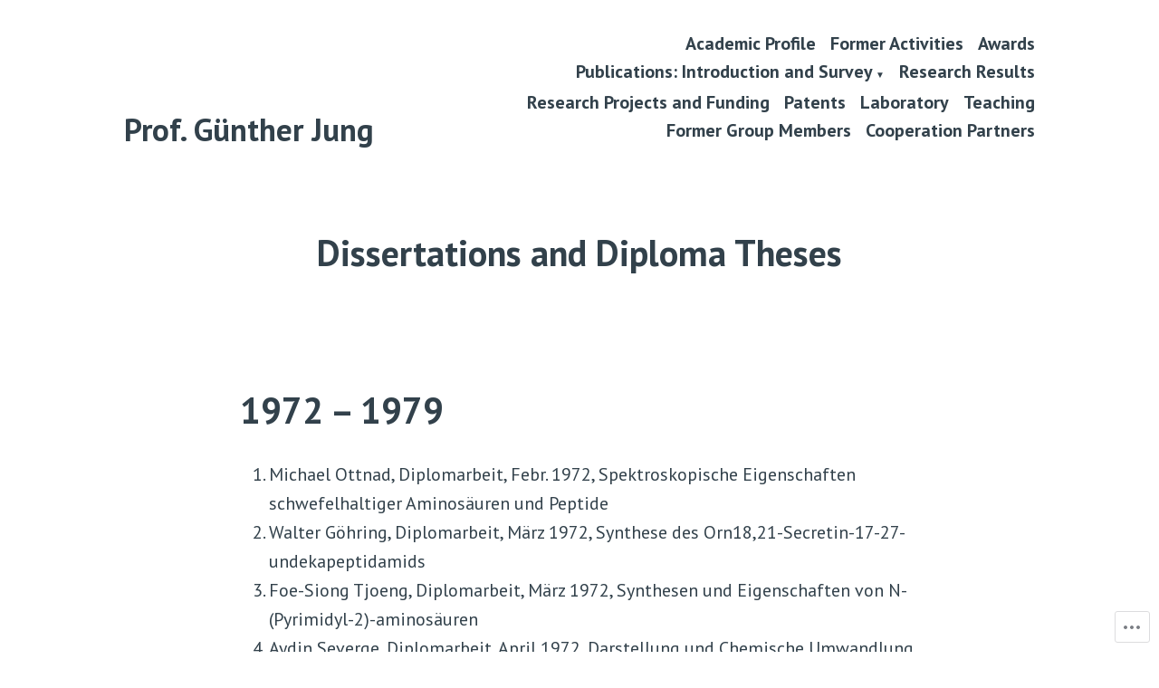

--- FILE ---
content_type: text/html; charset=UTF-8
request_url: https://profgjung.com/publications/dissertations-and-diploma-theses/
body_size: 26148
content:
<!doctype html>
<html lang="en-GB">
<head>
	<meta charset="UTF-8" />
	<meta name="viewport" content="width=device-width, initial-scale=1" />
	<link rel="profile" href="https://gmpg.org/xfn/11" />
	<title>Dissertations and Diploma Theses &#8211; Prof. Günther Jung</title>
<meta name='robots' content='max-image-preview:large' />

<!-- Async WordPress.com Remote Login -->
<script id="wpcom_remote_login_js">
var wpcom_remote_login_extra_auth = '';
function wpcom_remote_login_remove_dom_node_id( element_id ) {
	var dom_node = document.getElementById( element_id );
	if ( dom_node ) { dom_node.parentNode.removeChild( dom_node ); }
}
function wpcom_remote_login_remove_dom_node_classes( class_name ) {
	var dom_nodes = document.querySelectorAll( '.' + class_name );
	for ( var i = 0; i < dom_nodes.length; i++ ) {
		dom_nodes[ i ].parentNode.removeChild( dom_nodes[ i ] );
	}
}
function wpcom_remote_login_final_cleanup() {
	wpcom_remote_login_remove_dom_node_classes( "wpcom_remote_login_msg" );
	wpcom_remote_login_remove_dom_node_id( "wpcom_remote_login_key" );
	wpcom_remote_login_remove_dom_node_id( "wpcom_remote_login_validate" );
	wpcom_remote_login_remove_dom_node_id( "wpcom_remote_login_js" );
	wpcom_remote_login_remove_dom_node_id( "wpcom_request_access_iframe" );
	wpcom_remote_login_remove_dom_node_id( "wpcom_request_access_styles" );
}

// Watch for messages back from the remote login
window.addEventListener( "message", function( e ) {
	if ( e.origin === "https://r-login.wordpress.com" ) {
		var data = {};
		try {
			data = JSON.parse( e.data );
		} catch( e ) {
			wpcom_remote_login_final_cleanup();
			return;
		}

		if ( data.msg === 'LOGIN' ) {
			// Clean up the login check iframe
			wpcom_remote_login_remove_dom_node_id( "wpcom_remote_login_key" );

			var id_regex = new RegExp( /^[0-9]+$/ );
			var token_regex = new RegExp( /^.*|.*|.*$/ );
			if (
				token_regex.test( data.token )
				&& id_regex.test( data.wpcomid )
			) {
				// We have everything we need to ask for a login
				var script = document.createElement( "script" );
				script.setAttribute( "id", "wpcom_remote_login_validate" );
				script.src = '/remote-login.php?wpcom_remote_login=validate'
					+ '&wpcomid=' + data.wpcomid
					+ '&token=' + encodeURIComponent( data.token )
					+ '&host=' + window.location.protocol
					+ '//' + window.location.hostname
					+ '&postid=56'
					+ '&is_singular=';
				document.body.appendChild( script );
			}

			return;
		}

		// Safari ITP, not logged in, so redirect
		if ( data.msg === 'LOGIN-REDIRECT' ) {
			window.location = 'https://wordpress.com/log-in?redirect_to=' + window.location.href;
			return;
		}

		// Safari ITP, storage access failed, remove the request
		if ( data.msg === 'LOGIN-REMOVE' ) {
			var css_zap = 'html { -webkit-transition: margin-top 1s; transition: margin-top 1s; } /* 9001 */ html { margin-top: 0 !important; } * html body { margin-top: 0 !important; } @media screen and ( max-width: 782px ) { html { margin-top: 0 !important; } * html body { margin-top: 0 !important; } }';
			var style_zap = document.createElement( 'style' );
			style_zap.type = 'text/css';
			style_zap.appendChild( document.createTextNode( css_zap ) );
			document.body.appendChild( style_zap );

			var e = document.getElementById( 'wpcom_request_access_iframe' );
			e.parentNode.removeChild( e );

			document.cookie = 'wordpress_com_login_access=denied; path=/; max-age=31536000';

			return;
		}

		// Safari ITP
		if ( data.msg === 'REQUEST_ACCESS' ) {
			console.log( 'request access: safari' );

			// Check ITP iframe enable/disable knob
			if ( wpcom_remote_login_extra_auth !== 'safari_itp_iframe' ) {
				return;
			}

			// If we are in a "private window" there is no ITP.
			var private_window = false;
			try {
				var opendb = window.openDatabase( null, null, null, null );
			} catch( e ) {
				private_window = true;
			}

			if ( private_window ) {
				console.log( 'private window' );
				return;
			}

			var iframe = document.createElement( 'iframe' );
			iframe.id = 'wpcom_request_access_iframe';
			iframe.setAttribute( 'scrolling', 'no' );
			iframe.setAttribute( 'sandbox', 'allow-storage-access-by-user-activation allow-scripts allow-same-origin allow-top-navigation-by-user-activation' );
			iframe.src = 'https://r-login.wordpress.com/remote-login.php?wpcom_remote_login=request_access&origin=' + encodeURIComponent( data.origin ) + '&wpcomid=' + encodeURIComponent( data.wpcomid );

			var css = 'html { -webkit-transition: margin-top 1s; transition: margin-top 1s; } /* 9001 */ html { margin-top: 46px !important; } * html body { margin-top: 46px !important; } @media screen and ( max-width: 660px ) { html { margin-top: 71px !important; } * html body { margin-top: 71px !important; } #wpcom_request_access_iframe { display: block; height: 71px !important; } } #wpcom_request_access_iframe { border: 0px; height: 46px; position: fixed; top: 0; left: 0; width: 100%; min-width: 100%; z-index: 99999; background: #23282d; } ';

			var style = document.createElement( 'style' );
			style.type = 'text/css';
			style.id = 'wpcom_request_access_styles';
			style.appendChild( document.createTextNode( css ) );
			document.body.appendChild( style );

			document.body.appendChild( iframe );
		}

		if ( data.msg === 'DONE' ) {
			wpcom_remote_login_final_cleanup();
		}
	}
}, false );

// Inject the remote login iframe after the page has had a chance to load
// more critical resources
window.addEventListener( "DOMContentLoaded", function( e ) {
	var iframe = document.createElement( "iframe" );
	iframe.style.display = "none";
	iframe.setAttribute( "scrolling", "no" );
	iframe.setAttribute( "id", "wpcom_remote_login_key" );
	iframe.src = "https://r-login.wordpress.com/remote-login.php"
		+ "?wpcom_remote_login=key"
		+ "&origin=aHR0cHM6Ly9wcm9mZ2p1bmcuY29t"
		+ "&wpcomid=192392184"
		+ "&time=" + Math.floor( Date.now() / 1000 );
	document.body.appendChild( iframe );
}, false );
</script>
<link rel='dns-prefetch' href='//s0.wp.com' />
<link rel='dns-prefetch' href='//wordpress.com' />
<link rel='dns-prefetch' href='//fonts-api.wp.com' />
<link rel="alternate" type="application/rss+xml" title="Prof. Günther Jung &raquo; Feed" href="https://profgjung.com/feed/" />
<link rel="alternate" type="application/rss+xml" title="Prof. Günther Jung &raquo; Comments Feed" href="https://profgjung.com/comments/feed/" />
	<script type="text/javascript">
		/* <![CDATA[ */
		function addLoadEvent(func) {
			var oldonload = window.onload;
			if (typeof window.onload != 'function') {
				window.onload = func;
			} else {
				window.onload = function () {
					oldonload();
					func();
				}
			}
		}
		/* ]]> */
	</script>
	<link crossorigin='anonymous' rel='stylesheet' id='all-css-0-1' href='/wp-content/mu-plugins/likes/jetpack-likes.css?m=1743883414i&cssminify=yes' type='text/css' media='all' />
<style id='wp-emoji-styles-inline-css'>

	img.wp-smiley, img.emoji {
		display: inline !important;
		border: none !important;
		box-shadow: none !important;
		height: 1em !important;
		width: 1em !important;
		margin: 0 0.07em !important;
		vertical-align: -0.1em !important;
		background: none !important;
		padding: 0 !important;
	}
/*# sourceURL=wp-emoji-styles-inline-css */
</style>
<link crossorigin='anonymous' rel='stylesheet' id='all-css-2-1' href='/wp-content/plugins/gutenberg-core/v22.2.0/build/styles/block-library/style.css?m=1764855221i&cssminify=yes' type='text/css' media='all' />
<style id='wp-block-library-inline-css'>
.has-text-align-justify {
	text-align:justify;
}
.has-text-align-justify{text-align:justify;}

/*# sourceURL=wp-block-library-inline-css */
</style><style id='wp-block-heading-inline-css'>
h1:where(.wp-block-heading).has-background,h2:where(.wp-block-heading).has-background,h3:where(.wp-block-heading).has-background,h4:where(.wp-block-heading).has-background,h5:where(.wp-block-heading).has-background,h6:where(.wp-block-heading).has-background{padding:1.25em 2.375em}h1.has-text-align-left[style*=writing-mode]:where([style*=vertical-lr]),h1.has-text-align-right[style*=writing-mode]:where([style*=vertical-rl]),h2.has-text-align-left[style*=writing-mode]:where([style*=vertical-lr]),h2.has-text-align-right[style*=writing-mode]:where([style*=vertical-rl]),h3.has-text-align-left[style*=writing-mode]:where([style*=vertical-lr]),h3.has-text-align-right[style*=writing-mode]:where([style*=vertical-rl]),h4.has-text-align-left[style*=writing-mode]:where([style*=vertical-lr]),h4.has-text-align-right[style*=writing-mode]:where([style*=vertical-rl]),h5.has-text-align-left[style*=writing-mode]:where([style*=vertical-lr]),h5.has-text-align-right[style*=writing-mode]:where([style*=vertical-rl]),h6.has-text-align-left[style*=writing-mode]:where([style*=vertical-lr]),h6.has-text-align-right[style*=writing-mode]:where([style*=vertical-rl]){rotate:180deg}
/*# sourceURL=/wp-content/plugins/gutenberg-core/v22.2.0/build/styles/block-library/heading/style.css */
</style>
<style id='wp-block-list-inline-css'>
ol,ul{box-sizing:border-box}:root :where(.wp-block-list.has-background){padding:1.25em 2.375em}
/*# sourceURL=/wp-content/plugins/gutenberg-core/v22.2.0/build/styles/block-library/list/style.css */
</style>
<style id='global-styles-inline-css'>
:root{--wp--preset--aspect-ratio--square: 1;--wp--preset--aspect-ratio--4-3: 4/3;--wp--preset--aspect-ratio--3-4: 3/4;--wp--preset--aspect-ratio--3-2: 3/2;--wp--preset--aspect-ratio--2-3: 2/3;--wp--preset--aspect-ratio--16-9: 16/9;--wp--preset--aspect-ratio--9-16: 9/16;--wp--preset--color--black: #000000;--wp--preset--color--cyan-bluish-gray: #abb8c3;--wp--preset--color--white: #ffffff;--wp--preset--color--pale-pink: #f78da7;--wp--preset--color--vivid-red: #cf2e2e;--wp--preset--color--luminous-vivid-orange: #ff6900;--wp--preset--color--luminous-vivid-amber: #fcb900;--wp--preset--color--light-green-cyan: #7bdcb5;--wp--preset--color--vivid-green-cyan: #00d084;--wp--preset--color--pale-cyan-blue: #8ed1fc;--wp--preset--color--vivid-cyan-blue: #0693e3;--wp--preset--color--vivid-purple: #9b51e0;--wp--preset--color--primary: #000493;--wp--preset--color--secondary: #4e2f4b;--wp--preset--color--foreground: #32414b;--wp--preset--color--background: #ffffff;--wp--preset--color--tertiary: #f9f9f9;--wp--preset--gradient--vivid-cyan-blue-to-vivid-purple: linear-gradient(135deg,rgb(6,147,227) 0%,rgb(155,81,224) 100%);--wp--preset--gradient--light-green-cyan-to-vivid-green-cyan: linear-gradient(135deg,rgb(122,220,180) 0%,rgb(0,208,130) 100%);--wp--preset--gradient--luminous-vivid-amber-to-luminous-vivid-orange: linear-gradient(135deg,rgb(252,185,0) 0%,rgb(255,105,0) 100%);--wp--preset--gradient--luminous-vivid-orange-to-vivid-red: linear-gradient(135deg,rgb(255,105,0) 0%,rgb(207,46,46) 100%);--wp--preset--gradient--very-light-gray-to-cyan-bluish-gray: linear-gradient(135deg,rgb(238,238,238) 0%,rgb(169,184,195) 100%);--wp--preset--gradient--cool-to-warm-spectrum: linear-gradient(135deg,rgb(74,234,220) 0%,rgb(151,120,209) 20%,rgb(207,42,186) 40%,rgb(238,44,130) 60%,rgb(251,105,98) 80%,rgb(254,248,76) 100%);--wp--preset--gradient--blush-light-purple: linear-gradient(135deg,rgb(255,206,236) 0%,rgb(152,150,240) 100%);--wp--preset--gradient--blush-bordeaux: linear-gradient(135deg,rgb(254,205,165) 0%,rgb(254,45,45) 50%,rgb(107,0,62) 100%);--wp--preset--gradient--luminous-dusk: linear-gradient(135deg,rgb(255,203,112) 0%,rgb(199,81,192) 50%,rgb(65,88,208) 100%);--wp--preset--gradient--pale-ocean: linear-gradient(135deg,rgb(255,245,203) 0%,rgb(182,227,212) 50%,rgb(51,167,181) 100%);--wp--preset--gradient--electric-grass: linear-gradient(135deg,rgb(202,248,128) 0%,rgb(113,206,126) 100%);--wp--preset--gradient--midnight: linear-gradient(135deg,rgb(2,3,129) 0%,rgb(40,116,252) 100%);--wp--preset--font-size--small: 17.3914px;--wp--preset--font-size--medium: 20px;--wp--preset--font-size--large: 26.45px;--wp--preset--font-size--x-large: 42px;--wp--preset--font-size--normal: 23px;--wp--preset--font-size--huge: 30.4174px;--wp--preset--font-family--albert-sans: 'Albert Sans', sans-serif;--wp--preset--font-family--alegreya: Alegreya, serif;--wp--preset--font-family--arvo: Arvo, serif;--wp--preset--font-family--bodoni-moda: 'Bodoni Moda', serif;--wp--preset--font-family--bricolage-grotesque: 'Bricolage Grotesque', sans-serif;--wp--preset--font-family--cabin: Cabin, sans-serif;--wp--preset--font-family--chivo: Chivo, sans-serif;--wp--preset--font-family--commissioner: Commissioner, sans-serif;--wp--preset--font-family--cormorant: Cormorant, serif;--wp--preset--font-family--courier-prime: 'Courier Prime', monospace;--wp--preset--font-family--crimson-pro: 'Crimson Pro', serif;--wp--preset--font-family--dm-mono: 'DM Mono', monospace;--wp--preset--font-family--dm-sans: 'DM Sans', sans-serif;--wp--preset--font-family--dm-serif-display: 'DM Serif Display', serif;--wp--preset--font-family--domine: Domine, serif;--wp--preset--font-family--eb-garamond: 'EB Garamond', serif;--wp--preset--font-family--epilogue: Epilogue, sans-serif;--wp--preset--font-family--fahkwang: Fahkwang, sans-serif;--wp--preset--font-family--figtree: Figtree, sans-serif;--wp--preset--font-family--fira-sans: 'Fira Sans', sans-serif;--wp--preset--font-family--fjalla-one: 'Fjalla One', sans-serif;--wp--preset--font-family--fraunces: Fraunces, serif;--wp--preset--font-family--gabarito: Gabarito, system-ui;--wp--preset--font-family--ibm-plex-mono: 'IBM Plex Mono', monospace;--wp--preset--font-family--ibm-plex-sans: 'IBM Plex Sans', sans-serif;--wp--preset--font-family--ibarra-real-nova: 'Ibarra Real Nova', serif;--wp--preset--font-family--instrument-serif: 'Instrument Serif', serif;--wp--preset--font-family--inter: Inter, sans-serif;--wp--preset--font-family--josefin-sans: 'Josefin Sans', sans-serif;--wp--preset--font-family--jost: Jost, sans-serif;--wp--preset--font-family--libre-baskerville: 'Libre Baskerville', serif;--wp--preset--font-family--libre-franklin: 'Libre Franklin', sans-serif;--wp--preset--font-family--literata: Literata, serif;--wp--preset--font-family--lora: Lora, serif;--wp--preset--font-family--merriweather: Merriweather, serif;--wp--preset--font-family--montserrat: Montserrat, sans-serif;--wp--preset--font-family--newsreader: Newsreader, serif;--wp--preset--font-family--noto-sans-mono: 'Noto Sans Mono', sans-serif;--wp--preset--font-family--nunito: Nunito, sans-serif;--wp--preset--font-family--open-sans: 'Open Sans', sans-serif;--wp--preset--font-family--overpass: Overpass, sans-serif;--wp--preset--font-family--pt-serif: 'PT Serif', serif;--wp--preset--font-family--petrona: Petrona, serif;--wp--preset--font-family--piazzolla: Piazzolla, serif;--wp--preset--font-family--playfair-display: 'Playfair Display', serif;--wp--preset--font-family--plus-jakarta-sans: 'Plus Jakarta Sans', sans-serif;--wp--preset--font-family--poppins: Poppins, sans-serif;--wp--preset--font-family--raleway: Raleway, sans-serif;--wp--preset--font-family--roboto: Roboto, sans-serif;--wp--preset--font-family--roboto-slab: 'Roboto Slab', serif;--wp--preset--font-family--rubik: Rubik, sans-serif;--wp--preset--font-family--rufina: Rufina, serif;--wp--preset--font-family--sora: Sora, sans-serif;--wp--preset--font-family--source-sans-3: 'Source Sans 3', sans-serif;--wp--preset--font-family--source-serif-4: 'Source Serif 4', serif;--wp--preset--font-family--space-mono: 'Space Mono', monospace;--wp--preset--font-family--syne: Syne, sans-serif;--wp--preset--font-family--texturina: Texturina, serif;--wp--preset--font-family--urbanist: Urbanist, sans-serif;--wp--preset--font-family--work-sans: 'Work Sans', sans-serif;--wp--preset--spacing--20: 0.44rem;--wp--preset--spacing--30: 0.67rem;--wp--preset--spacing--40: 1rem;--wp--preset--spacing--50: 1.5rem;--wp--preset--spacing--60: 2.25rem;--wp--preset--spacing--70: 3.38rem;--wp--preset--spacing--80: 5.06rem;--wp--preset--shadow--natural: 6px 6px 9px rgba(0, 0, 0, 0.2);--wp--preset--shadow--deep: 12px 12px 50px rgba(0, 0, 0, 0.4);--wp--preset--shadow--sharp: 6px 6px 0px rgba(0, 0, 0, 0.2);--wp--preset--shadow--outlined: 6px 6px 0px -3px rgb(255, 255, 255), 6px 6px rgb(0, 0, 0);--wp--preset--shadow--crisp: 6px 6px 0px rgb(0, 0, 0);}:root :where(.is-layout-flow) > :first-child{margin-block-start: 0;}:root :where(.is-layout-flow) > :last-child{margin-block-end: 0;}:root :where(.is-layout-flow) > *{margin-block-start: 24px;margin-block-end: 0;}:root :where(.is-layout-constrained) > :first-child{margin-block-start: 0;}:root :where(.is-layout-constrained) > :last-child{margin-block-end: 0;}:root :where(.is-layout-constrained) > *{margin-block-start: 24px;margin-block-end: 0;}:root :where(.is-layout-flex){gap: 24px;}:root :where(.is-layout-grid){gap: 24px;}body .is-layout-flex{display: flex;}.is-layout-flex{flex-wrap: wrap;align-items: center;}.is-layout-flex > :is(*, div){margin: 0;}body .is-layout-grid{display: grid;}.is-layout-grid > :is(*, div){margin: 0;}.has-black-color{color: var(--wp--preset--color--black) !important;}.has-cyan-bluish-gray-color{color: var(--wp--preset--color--cyan-bluish-gray) !important;}.has-white-color{color: var(--wp--preset--color--white) !important;}.has-pale-pink-color{color: var(--wp--preset--color--pale-pink) !important;}.has-vivid-red-color{color: var(--wp--preset--color--vivid-red) !important;}.has-luminous-vivid-orange-color{color: var(--wp--preset--color--luminous-vivid-orange) !important;}.has-luminous-vivid-amber-color{color: var(--wp--preset--color--luminous-vivid-amber) !important;}.has-light-green-cyan-color{color: var(--wp--preset--color--light-green-cyan) !important;}.has-vivid-green-cyan-color{color: var(--wp--preset--color--vivid-green-cyan) !important;}.has-pale-cyan-blue-color{color: var(--wp--preset--color--pale-cyan-blue) !important;}.has-vivid-cyan-blue-color{color: var(--wp--preset--color--vivid-cyan-blue) !important;}.has-vivid-purple-color{color: var(--wp--preset--color--vivid-purple) !important;}.has-primary-color{color: var(--wp--preset--color--primary) !important;}.has-secondary-color{color: var(--wp--preset--color--secondary) !important;}.has-foreground-color{color: var(--wp--preset--color--foreground) !important;}.has-background-color{color: var(--wp--preset--color--background) !important;}.has-tertiary-color{color: var(--wp--preset--color--tertiary) !important;}.has-black-background-color{background-color: var(--wp--preset--color--black) !important;}.has-cyan-bluish-gray-background-color{background-color: var(--wp--preset--color--cyan-bluish-gray) !important;}.has-white-background-color{background-color: var(--wp--preset--color--white) !important;}.has-pale-pink-background-color{background-color: var(--wp--preset--color--pale-pink) !important;}.has-vivid-red-background-color{background-color: var(--wp--preset--color--vivid-red) !important;}.has-luminous-vivid-orange-background-color{background-color: var(--wp--preset--color--luminous-vivid-orange) !important;}.has-luminous-vivid-amber-background-color{background-color: var(--wp--preset--color--luminous-vivid-amber) !important;}.has-light-green-cyan-background-color{background-color: var(--wp--preset--color--light-green-cyan) !important;}.has-vivid-green-cyan-background-color{background-color: var(--wp--preset--color--vivid-green-cyan) !important;}.has-pale-cyan-blue-background-color{background-color: var(--wp--preset--color--pale-cyan-blue) !important;}.has-vivid-cyan-blue-background-color{background-color: var(--wp--preset--color--vivid-cyan-blue) !important;}.has-vivid-purple-background-color{background-color: var(--wp--preset--color--vivid-purple) !important;}.has-primary-background-color{background-color: var(--wp--preset--color--primary) !important;}.has-secondary-background-color{background-color: var(--wp--preset--color--secondary) !important;}.has-foreground-background-color{background-color: var(--wp--preset--color--foreground) !important;}.has-background-background-color{background-color: var(--wp--preset--color--background) !important;}.has-tertiary-background-color{background-color: var(--wp--preset--color--tertiary) !important;}.has-black-border-color{border-color: var(--wp--preset--color--black) !important;}.has-cyan-bluish-gray-border-color{border-color: var(--wp--preset--color--cyan-bluish-gray) !important;}.has-white-border-color{border-color: var(--wp--preset--color--white) !important;}.has-pale-pink-border-color{border-color: var(--wp--preset--color--pale-pink) !important;}.has-vivid-red-border-color{border-color: var(--wp--preset--color--vivid-red) !important;}.has-luminous-vivid-orange-border-color{border-color: var(--wp--preset--color--luminous-vivid-orange) !important;}.has-luminous-vivid-amber-border-color{border-color: var(--wp--preset--color--luminous-vivid-amber) !important;}.has-light-green-cyan-border-color{border-color: var(--wp--preset--color--light-green-cyan) !important;}.has-vivid-green-cyan-border-color{border-color: var(--wp--preset--color--vivid-green-cyan) !important;}.has-pale-cyan-blue-border-color{border-color: var(--wp--preset--color--pale-cyan-blue) !important;}.has-vivid-cyan-blue-border-color{border-color: var(--wp--preset--color--vivid-cyan-blue) !important;}.has-vivid-purple-border-color{border-color: var(--wp--preset--color--vivid-purple) !important;}.has-primary-border-color{border-color: var(--wp--preset--color--primary) !important;}.has-secondary-border-color{border-color: var(--wp--preset--color--secondary) !important;}.has-foreground-border-color{border-color: var(--wp--preset--color--foreground) !important;}.has-background-border-color{border-color: var(--wp--preset--color--background) !important;}.has-tertiary-border-color{border-color: var(--wp--preset--color--tertiary) !important;}.has-vivid-cyan-blue-to-vivid-purple-gradient-background{background: var(--wp--preset--gradient--vivid-cyan-blue-to-vivid-purple) !important;}.has-light-green-cyan-to-vivid-green-cyan-gradient-background{background: var(--wp--preset--gradient--light-green-cyan-to-vivid-green-cyan) !important;}.has-luminous-vivid-amber-to-luminous-vivid-orange-gradient-background{background: var(--wp--preset--gradient--luminous-vivid-amber-to-luminous-vivid-orange) !important;}.has-luminous-vivid-orange-to-vivid-red-gradient-background{background: var(--wp--preset--gradient--luminous-vivid-orange-to-vivid-red) !important;}.has-very-light-gray-to-cyan-bluish-gray-gradient-background{background: var(--wp--preset--gradient--very-light-gray-to-cyan-bluish-gray) !important;}.has-cool-to-warm-spectrum-gradient-background{background: var(--wp--preset--gradient--cool-to-warm-spectrum) !important;}.has-blush-light-purple-gradient-background{background: var(--wp--preset--gradient--blush-light-purple) !important;}.has-blush-bordeaux-gradient-background{background: var(--wp--preset--gradient--blush-bordeaux) !important;}.has-luminous-dusk-gradient-background{background: var(--wp--preset--gradient--luminous-dusk) !important;}.has-pale-ocean-gradient-background{background: var(--wp--preset--gradient--pale-ocean) !important;}.has-electric-grass-gradient-background{background: var(--wp--preset--gradient--electric-grass) !important;}.has-midnight-gradient-background{background: var(--wp--preset--gradient--midnight) !important;}.has-small-font-size{font-size: var(--wp--preset--font-size--small) !important;}.has-medium-font-size{font-size: var(--wp--preset--font-size--medium) !important;}.has-large-font-size{font-size: var(--wp--preset--font-size--large) !important;}.has-x-large-font-size{font-size: var(--wp--preset--font-size--x-large) !important;}.has-normal-font-size{font-size: var(--wp--preset--font-size--normal) !important;}.has-huge-font-size{font-size: var(--wp--preset--font-size--huge) !important;}.has-albert-sans-font-family{font-family: var(--wp--preset--font-family--albert-sans) !important;}.has-alegreya-font-family{font-family: var(--wp--preset--font-family--alegreya) !important;}.has-arvo-font-family{font-family: var(--wp--preset--font-family--arvo) !important;}.has-bodoni-moda-font-family{font-family: var(--wp--preset--font-family--bodoni-moda) !important;}.has-bricolage-grotesque-font-family{font-family: var(--wp--preset--font-family--bricolage-grotesque) !important;}.has-cabin-font-family{font-family: var(--wp--preset--font-family--cabin) !important;}.has-chivo-font-family{font-family: var(--wp--preset--font-family--chivo) !important;}.has-commissioner-font-family{font-family: var(--wp--preset--font-family--commissioner) !important;}.has-cormorant-font-family{font-family: var(--wp--preset--font-family--cormorant) !important;}.has-courier-prime-font-family{font-family: var(--wp--preset--font-family--courier-prime) !important;}.has-crimson-pro-font-family{font-family: var(--wp--preset--font-family--crimson-pro) !important;}.has-dm-mono-font-family{font-family: var(--wp--preset--font-family--dm-mono) !important;}.has-dm-sans-font-family{font-family: var(--wp--preset--font-family--dm-sans) !important;}.has-dm-serif-display-font-family{font-family: var(--wp--preset--font-family--dm-serif-display) !important;}.has-domine-font-family{font-family: var(--wp--preset--font-family--domine) !important;}.has-eb-garamond-font-family{font-family: var(--wp--preset--font-family--eb-garamond) !important;}.has-epilogue-font-family{font-family: var(--wp--preset--font-family--epilogue) !important;}.has-fahkwang-font-family{font-family: var(--wp--preset--font-family--fahkwang) !important;}.has-figtree-font-family{font-family: var(--wp--preset--font-family--figtree) !important;}.has-fira-sans-font-family{font-family: var(--wp--preset--font-family--fira-sans) !important;}.has-fjalla-one-font-family{font-family: var(--wp--preset--font-family--fjalla-one) !important;}.has-fraunces-font-family{font-family: var(--wp--preset--font-family--fraunces) !important;}.has-gabarito-font-family{font-family: var(--wp--preset--font-family--gabarito) !important;}.has-ibm-plex-mono-font-family{font-family: var(--wp--preset--font-family--ibm-plex-mono) !important;}.has-ibm-plex-sans-font-family{font-family: var(--wp--preset--font-family--ibm-plex-sans) !important;}.has-ibarra-real-nova-font-family{font-family: var(--wp--preset--font-family--ibarra-real-nova) !important;}.has-instrument-serif-font-family{font-family: var(--wp--preset--font-family--instrument-serif) !important;}.has-inter-font-family{font-family: var(--wp--preset--font-family--inter) !important;}.has-josefin-sans-font-family{font-family: var(--wp--preset--font-family--josefin-sans) !important;}.has-jost-font-family{font-family: var(--wp--preset--font-family--jost) !important;}.has-libre-baskerville-font-family{font-family: var(--wp--preset--font-family--libre-baskerville) !important;}.has-libre-franklin-font-family{font-family: var(--wp--preset--font-family--libre-franklin) !important;}.has-literata-font-family{font-family: var(--wp--preset--font-family--literata) !important;}.has-lora-font-family{font-family: var(--wp--preset--font-family--lora) !important;}.has-merriweather-font-family{font-family: var(--wp--preset--font-family--merriweather) !important;}.has-montserrat-font-family{font-family: var(--wp--preset--font-family--montserrat) !important;}.has-newsreader-font-family{font-family: var(--wp--preset--font-family--newsreader) !important;}.has-noto-sans-mono-font-family{font-family: var(--wp--preset--font-family--noto-sans-mono) !important;}.has-nunito-font-family{font-family: var(--wp--preset--font-family--nunito) !important;}.has-open-sans-font-family{font-family: var(--wp--preset--font-family--open-sans) !important;}.has-overpass-font-family{font-family: var(--wp--preset--font-family--overpass) !important;}.has-pt-serif-font-family{font-family: var(--wp--preset--font-family--pt-serif) !important;}.has-petrona-font-family{font-family: var(--wp--preset--font-family--petrona) !important;}.has-piazzolla-font-family{font-family: var(--wp--preset--font-family--piazzolla) !important;}.has-playfair-display-font-family{font-family: var(--wp--preset--font-family--playfair-display) !important;}.has-plus-jakarta-sans-font-family{font-family: var(--wp--preset--font-family--plus-jakarta-sans) !important;}.has-poppins-font-family{font-family: var(--wp--preset--font-family--poppins) !important;}.has-raleway-font-family{font-family: var(--wp--preset--font-family--raleway) !important;}.has-roboto-font-family{font-family: var(--wp--preset--font-family--roboto) !important;}.has-roboto-slab-font-family{font-family: var(--wp--preset--font-family--roboto-slab) !important;}.has-rubik-font-family{font-family: var(--wp--preset--font-family--rubik) !important;}.has-rufina-font-family{font-family: var(--wp--preset--font-family--rufina) !important;}.has-sora-font-family{font-family: var(--wp--preset--font-family--sora) !important;}.has-source-sans-3-font-family{font-family: var(--wp--preset--font-family--source-sans-3) !important;}.has-source-serif-4-font-family{font-family: var(--wp--preset--font-family--source-serif-4) !important;}.has-space-mono-font-family{font-family: var(--wp--preset--font-family--space-mono) !important;}.has-syne-font-family{font-family: var(--wp--preset--font-family--syne) !important;}.has-texturina-font-family{font-family: var(--wp--preset--font-family--texturina) !important;}.has-urbanist-font-family{font-family: var(--wp--preset--font-family--urbanist) !important;}.has-work-sans-font-family{font-family: var(--wp--preset--font-family--work-sans) !important;}
/*# sourceURL=global-styles-inline-css */
</style>

<style id='classic-theme-styles-inline-css'>
/*! This file is auto-generated */
.wp-block-button__link{color:#fff;background-color:#32373c;border-radius:9999px;box-shadow:none;text-decoration:none;padding:calc(.667em + 2px) calc(1.333em + 2px);font-size:1.125em}.wp-block-file__button{background:#32373c;color:#fff;text-decoration:none}
/*# sourceURL=/wp-includes/css/classic-themes.min.css */
</style>
<link crossorigin='anonymous' rel='stylesheet' id='all-css-4-1' href='/_static/??-eJx9jUEOwjAMBD+EE6UgKAfEW5rUAtM4ieqUit/jCqkgDr1Y9npn184FQk4VU7UlTjdKYkP2MYdBbGNcaxwIcYkIIz7NwfYkdXWA1FdEE0R29ieIJ/hmjag6l64uDsaeOozIatvC5qIMeF9GFAGdTBNDvSso23W8REOkAfWSP+WDkk25ktKyLsvjyhd3bF27b5rz6fEGYXdnlg==&cssminify=yes' type='text/css' media='all' />
<link crossorigin='anonymous' rel='stylesheet' id='print-css-5-1' href='/wp-content/themes/pub/varia/print.css?m=1738187798i&cssminify=yes' type='text/css' media='print' />
<link crossorigin='anonymous' rel='stylesheet' id='all-css-6-1' href='/_static/??-eJx9i0EKwjAQAD9kXIqHxIP4ljSs6ZYkG7Kblv7eihdF6W0GZmCtJnBRLAo6YUaB2keYcMEGolvCcxA5wf9s8Y08UAnv1Kw1cP4Zcjc19UhFoOGYOO4YYa8+9GiKyCZx8EpcvsQ8kqf2Wu/5NtiLG5y1Vzc/AZuuTtU=&cssminify=yes' type='text/css' media='all' />
<link rel='stylesheet' id='hever-fonts-css' href='https://fonts-api.wp.com/css?family=PT+Sans%3A400%2C400i%2C700%2C700i&#038;subset=latin%2Clatin-ext&#038;display=swap' media='all' />
<link crossorigin='anonymous' rel='stylesheet' id='all-css-8-1' href='/wp-content/themes/pub/hever/style.css?m=1738187798i&cssminify=yes' type='text/css' media='all' />
<style id='jetpack-global-styles-frontend-style-inline-css'>
:root { --font-headings: unset; --font-base: unset; --font-headings-default: -apple-system,BlinkMacSystemFont,"Segoe UI",Roboto,Oxygen-Sans,Ubuntu,Cantarell,"Helvetica Neue",sans-serif; --font-base-default: -apple-system,BlinkMacSystemFont,"Segoe UI",Roboto,Oxygen-Sans,Ubuntu,Cantarell,"Helvetica Neue",sans-serif;}
/*# sourceURL=jetpack-global-styles-frontend-style-inline-css */
</style>
<link crossorigin='anonymous' rel='stylesheet' id='all-css-10-1' href='/_static/??-eJyNjcEKwjAQRH/IuFRT6kX8FNkmS5K6yQY3Qfx7bfEiXrwM82B4A49qnJRGpUHupnIPqSgs1Cq624chi6zhO5OCRryTR++fW00l7J3qDv43XVNxoOISsmEJol/wY2uR8vs3WggsM/I6uOTzMI3Hw8lOg11eUT1JKA==&cssminify=yes' type='text/css' media='all' />
<script type="text/javascript" id="wpcom-actionbar-placeholder-js-extra">
/* <![CDATA[ */
var actionbardata = {"siteID":"192392184","postID":"56","siteURL":"https://profgjung.com","xhrURL":"https://profgjung.com/wp-admin/admin-ajax.php","nonce":"8fe6526784","isLoggedIn":"","statusMessage":"","subsEmailDefault":"instantly","proxyScriptUrl":"https://s0.wp.com/wp-content/js/wpcom-proxy-request.js?m=1513050504i&amp;ver=20211021","shortlink":"https://wp.me/Pd1fZK-U","i18n":{"followedText":"New posts from this site will now appear in your \u003Ca href=\"https://wordpress.com/reader\"\u003EReader\u003C/a\u003E","foldBar":"Collapse this bar","unfoldBar":"Expand this bar","shortLinkCopied":"Shortlink copied to clipboard."}};
//# sourceURL=wpcom-actionbar-placeholder-js-extra
/* ]]> */
</script>
<script type="text/javascript" id="jetpack-mu-wpcom-settings-js-before">
/* <![CDATA[ */
var JETPACK_MU_WPCOM_SETTINGS = {"assetsUrl":"https://s0.wp.com/wp-content/mu-plugins/jetpack-mu-wpcom-plugin/moon/jetpack_vendor/automattic/jetpack-mu-wpcom/src/build/"};
//# sourceURL=jetpack-mu-wpcom-settings-js-before
/* ]]> */
</script>
<script crossorigin='anonymous' type='text/javascript'  src='/wp-content/js/rlt-proxy.js?m=1720530689i'></script>
<script type="text/javascript" id="rlt-proxy-js-after">
/* <![CDATA[ */
	rltInitialize( {"token":null,"iframeOrigins":["https:\/\/widgets.wp.com"]} );
//# sourceURL=rlt-proxy-js-after
/* ]]> */
</script>
<link rel="EditURI" type="application/rsd+xml" title="RSD" href="https://profgjung.wordpress.com/xmlrpc.php?rsd" />
<meta name="generator" content="WordPress.com" />
<link rel="canonical" href="https://profgjung.com/publications/dissertations-and-diploma-theses/" />
<link rel='shortlink' href='https://wp.me/Pd1fZK-U' />
<link rel="alternate" type="application/json+oembed" href="https://public-api.wordpress.com/oembed/?format=json&amp;url=https%3A%2F%2Fprofgjung.com%2Fpublications%2Fdissertations-and-diploma-theses%2F&amp;for=wpcom-auto-discovery" /><link rel="alternate" type="application/xml+oembed" href="https://public-api.wordpress.com/oembed/?format=xml&amp;url=https%3A%2F%2Fprofgjung.com%2Fpublications%2Fdissertations-and-diploma-theses%2F&amp;for=wpcom-auto-discovery" />
<!-- Jetpack Open Graph Tags -->
<meta property="og:type" content="article" />
<meta property="og:title" content="Dissertations and Diploma Theses" />
<meta property="og:url" content="https://profgjung.com/publications/dissertations-and-diploma-theses/" />
<meta property="og:description" content="1972 &#8211; 1979 Michael Ottnad, Diplomarbeit, Febr. 1972, Spektroskopische Eigenschaften schwefelhaltiger Aminosäuren und PeptideWalter Göhring, Diplomarbeit, März 1972, Synthese des Orn18,21-Sec…" />
<meta property="article:published_time" content="2021-04-27T17:37:41+00:00" />
<meta property="article:modified_time" content="2022-08-07T14:36:36+00:00" />
<meta property="og:site_name" content="Prof. Günther Jung" />
<meta property="og:image" content="https://s0.wp.com/i/blank.jpg?m=1383295312i" />
<meta property="og:image:width" content="200" />
<meta property="og:image:height" content="200" />
<meta property="og:image:alt" content="" />
<meta property="og:locale" content="en_GB" />
<meta property="article:publisher" content="https://www.facebook.com/WordPresscom" />
<meta name="twitter:text:title" content="Dissertations and Diploma&nbsp;Theses" />
<meta name="twitter:card" content="summary" />

<!-- End Jetpack Open Graph Tags -->
<link rel="shortcut icon" type="image/x-icon" href="https://s0.wp.com/i/favicon.ico?m=1713425267i" sizes="16x16 24x24 32x32 48x48" />
<link rel="icon" type="image/x-icon" href="https://s0.wp.com/i/favicon.ico?m=1713425267i" sizes="16x16 24x24 32x32 48x48" />
<link rel="apple-touch-icon" href="https://s0.wp.com/i/webclip.png?m=1713868326i" />
<link rel="search" type="application/opensearchdescription+xml" href="https://profgjung.com/osd.xml" title="Prof. Günther Jung" />
<link rel="search" type="application/opensearchdescription+xml" href="https://s1.wp.com/opensearch.xml" title="WordPress.com" />
<meta name="description" content="1972 - 1979 Michael Ottnad, Diplomarbeit, Febr. 1972, Spektroskopische Eigenschaften schwefelhaltiger Aminosäuren und PeptideWalter Göhring, Diplomarbeit, März 1972, Synthese des Orn18,21-Secretin-17-27-undekapeptidamidsFoe-Siong Tjoeng, Diplomarbeit, März 1972, Synthesen und Eigenschaften von N-(Pyrimidyl-2)-aminosäurenAydin Severge, Diplomarbeit, April 1972, Darstellung und Chemische Umwandlung von ErythrocupreinGünter Bovermann, Diplomarbeit, April 1972, Synthesen von Histidin-ModellpeptidenChrista Ottnad, Zulassungsarbeit, Dez. 1972, Cbirooptiscbe Eigenschaften von S-Alkylmerkapto-L-cysteinenPeter&hellip;" />
<style type="text/css" id="custom-colors-css">
	:root,
	#editor .editor-styles-wrapper {
					--wp--preset--color--background: #ffffff;
			--wp--preset--color--background-low-contrast: hsl( 0,0%,90%);
			--wp--preset--color--background-high-contrast: hsl( 0,0%,110%);
						--wp--preset--color--foreground: #32414b;
			--wp--preset--color--foreground-low-contrast: hsl( 204,33.333333333333%,39.411764705882%);
			--wp--preset--color--foreground-high-contrast: hsl( 204,33.333333333333%,19.411764705882%);
						--wp--preset--color--primary: #000493;
			--wp--preset--color--primary-hover: hsl( 238.36734693878,100%,67.647058823529%);
			--wp--preset--color--primary-dark: hsl( 238.36734693878,100%,47.647058823529%);
						--wp--preset--color--secondary: #4e2f4b;
			--wp--preset--color--secondary-hover: hsl( 305.8064516129,39.74358974359%,40.588235294118%);
						--wp--preset--color--border: #f9f9f9;
			--wp--preset--color--border-low-contrast: hsl( 0,0%,107.64705882353%);
			--wp--preset--color--border-high-contrast: hsl( 0,0%,87.647058823529%);
			}

	.wp--preset--color--background { background-color: #ffffff;}
.wp--preset--color--foreground { color: #32414b;}
.wp--preset--color--primary { color: #000493;}
.wp--preset--color--secondary { color: #4e2f4b;}
.wp--preset--color--tertiary { color: #f9f9f9;}
</style>
</head>

<body class="wp-singular page-template-default page page-id-56 page-child parent-pageid-223 wp-embed-responsive wp-theme-pubvaria wp-child-theme-pubhever customizer-styles-applied singular image-filters-enabled hide-homepage-title mobile-nav-side jetpack-reblog-enabled custom-colors">


<div id="page" class="site">
	<a class="skip-link screen-reader-text" href="#content">Skip to content</a>

	
<header id="masthead" class="site-header responsive-max-width has-title-and-tagline has-menu" role="banner">
	

			<p class="site-title"><a href="https://profgjung.com/" rel="home">Prof. Günther Jung</a></p>
	
		<nav id="site-navigation" class="main-navigation" aria-label="Main Navigation">

		<input type="checkbox" role="button" aria-haspopup="true" id="toggle" class="hide-visually">
		<label for="toggle" id="toggle-menu" class="button">
			Menu			<span class="dropdown-icon open">+</span>
			<span class="dropdown-icon close">&times;</span>
			<span class="hide-visually expanded-text">expanded</span>
			<span class="hide-visually collapsed-text">collapsed</span>
		</label>

		<div class="main-menu-container"><ul id="menu-primary-1" class="main-menu" aria-label="submenu"><li class="menu-item menu-item-type-post_type menu-item-object-page menu-item-377"><a href="https://profgjung.com/academic-profile/">Academic Profile</a></li>
<li class="menu-item menu-item-type-post_type menu-item-object-page menu-item-376"><a href="https://profgjung.com/former-activities/">Former Activities</a></li>
<li class="menu-item menu-item-type-post_type menu-item-object-page menu-item-375"><a href="https://profgjung.com/awards/">Awards</a></li>
<li class="menu-item menu-item-type-post_type menu-item-object-page current-page-ancestor current-menu-ancestor current-menu-parent current-page-parent current_page_parent current_page_ancestor menu-item-has-children menu-item-235"><a href="https://profgjung.com/publications/" aria-haspopup="true" aria-expanded="false">Publications: Introduction and Survey</a>
<ul class="sub-menu">
	<li class="menu-item menu-item-type-post_type menu-item-object-page menu-item-has-children menu-item-74"><a href="https://profgjung.com/publications/key-publications/" aria-haspopup="true" aria-expanded="false">Key publications</a>
	<ul class="sub-menu">
		<li class="menu-item menu-item-type-post_type menu-item-object-page menu-item-384"><a href="https://profgjung.com/publications/key-publications/immunological-code/">Sequence motifs of naturally processed and MHC-bound peptides:  The elucidation of the “immunological code”</a></li>
		<li class="menu-item menu-item-type-post_type menu-item-object-page menu-item-381"><a href="https://profgjung.com/publications/key-publications/combinatorial-peptide-libraries/">Combinatorial peptide libraries in assays to determine exact MHC-binding motifs, T-cell receptor recognition and TAP transporter</a></li>
		<li class="menu-item menu-item-type-post_type menu-item-object-page menu-item-379"><a href="https://profgjung.com/publications/key-publications/b-and-t-cell-epitope-mapping-of-viral-proteins/">B- and T-cell epitope mapping of viral proteins</a></li>
		<li class="menu-item menu-item-type-post_type menu-item-object-page menu-item-388"><a href="https://profgjung.com/publications/key-publications/synthetic-lipopeptide-vaccines/">Synthetic lipopeptide vaccines with B-, T-helper- and T-killer cell response and built in adjuvanticity</a></li>
		<li class="menu-item menu-item-type-post_type menu-item-object-page menu-item-391"><a href="https://profgjung.com/publications/key-publications/vaccination-with-mrna/">Vaccination with mRNA</a></li>
		<li class="menu-item menu-item-type-post_type menu-item-object-page menu-item-378"><a href="https://profgjung.com/publications/key-publications/peptides-and-combinatorial-libraries/">Automated multiple parallel production and analysis of peptides and combinatorial libraries</a></li>
		<li class="menu-item menu-item-type-post_type menu-item-object-page menu-item-387"><a href="https://profgjung.com/publications/key-publications/neuropeptide/">Structure-activity relationships of neuropeptide Y (NPY)</a></li>
		<li class="menu-item menu-item-type-post_type menu-item-object-page menu-item-385"><a href="https://profgjung.com/publications/key-publications/microcins-lantibiotics/">Structure elucidation of antimicrobial polypeptides, their ribosomal biosynthesis and posttranslational modifications</a></li>
		<li class="menu-item menu-item-type-post_type menu-item-object-page menu-item-386"><a href="https://profgjung.com/publications/key-publications/iron-chelators/">Structure elucidation of new iron chelators from microorganism</a></li>
		<li class="menu-item menu-item-type-post_type menu-item-object-page menu-item-382"><a href="https://profgjung.com/publications/key-publications/microbial-metabolites/">Novel biologically active microbial metabolites</a></li>
		<li class="menu-item menu-item-type-post_type menu-item-object-page menu-item-380"><a href="https://profgjung.com/publications/key-publications/combinatorial-organic-chemistry/">Combinatorial organic chemistry</a></li>
		<li class="menu-item menu-item-type-post_type menu-item-object-page menu-item-383"><a href="https://profgjung.com/publications/key-publications/sensor-surfaces-peptides/">Sensor surfaces functionalized with peptides</a></li>
		<li class="menu-item menu-item-type-post_type menu-item-object-page menu-item-389"><a href="https://profgjung.com/publications/key-publications/synthetic-potential-dependent-transmembrane-channels/">Synthetic potential-dependent transmembrane channels</a></li>
		<li class="menu-item menu-item-type-post_type menu-item-object-page menu-item-390"><a href="https://profgjung.com/publications/key-publications/transmembrane-channel-proteins/">Transmembrane channel proteins, binding studies and DNA-delivery</a></li>
	</ul>
</li>
	<li class="menu-item menu-item-type-post_type menu-item-object-page current-menu-item page_item page-item-56 current_page_item menu-item-62"><a href="https://profgjung.com/publications/dissertations-and-diploma-theses/" aria-current="page">Dissertations and Diploma Theses</a></li>
	<li class="menu-item menu-item-type-post_type menu-item-object-page menu-item-417"><a href="https://profgjung.com/publications-complete-list/">Publications: Complete List</a></li>
</ul>
</li>
<li class="menu-item menu-item-type-post_type menu-item-object-page menu-item-289"><a href="https://profgjung.com/research-results/">Research Results</a></li>
<li class="menu-item menu-item-type-post_type menu-item-object-page menu-item-274"><a href="https://profgjung.com/research-projects/">Research Projects and Funding</a></li>
<li class="menu-item menu-item-type-post_type menu-item-object-page menu-item-258"><a href="https://profgjung.com/patents/">Patents</a></li>
<li class="menu-item menu-item-type-post_type menu-item-object-page menu-item-238"><a href="https://profgjung.com/laboratory/">Laboratory</a></li>
<li class="menu-item menu-item-type-post_type menu-item-object-page menu-item-279"><a href="https://profgjung.com/teaching-in-organic-chemistry/">Teaching</a></li>
<li class="menu-item menu-item-type-post_type menu-item-object-page menu-item-52"><a href="https://profgjung.com/former-group-member/">Former Group Members</a></li>
<li class="menu-item menu-item-type-post_type menu-item-object-page menu-item-222"><a href="https://profgjung.com/cooperation-partners/">Cooperation Partners</a></li>
</ul></div>	</nav><!-- #site-navigation -->
	</header><!-- #masthead -->

	<div id="content" class="site-content">

	<section id="primary" class="content-area">
		<main id="main" class="site-main">

			
<article id="post-56" class="post-56 page type-page status-publish hentry entry">

	<header class="entry-header responsive-max-width">
		
<h1 class="entry-title">Dissertations and Diploma&nbsp;Theses</h1>
	</header>

	
	<div class="entry-content">
		
<h2 class="wp-block-heading" id="1972-1979">1972 &#8211; 1979</h2>



<ol class="wp-block-list" type="1"><li>Michael Ottnad, Diplomarbeit, Febr. 1972, Spektroskopische Eigenschaften schwefelhaltiger Aminosäuren und Peptide</li><li>Walter Göhring, Diplomarbeit, März 1972, Synthese des Orn18,21-Secretin-17-27-undekapeptidamids</li><li>Foe-Siong Tjoeng, Diplomarbeit, März 1972, Synthesen und Eigenschaften von N-(Pyrimidyl-2)-aminosäuren</li><li>Aydin Severge, Diplomarbeit, April 1972, Darstellung und Chemische Umwandlung von Erythrocuprein</li><li>Günter Bovermann, Diplomarbeit, April 1972, Synthesen von Histidin-Modellpeptiden</li><li>Christa Ottnad, Zulassungsarbeit, Dez. 1972, Cbirooptiscbe Eigenschaften von S-Alkylmerkapto-L-cysteinen</li><li>Peter Müller, Dr. med., biochern. Diplomarbeit, Jan, 1974, Enzymatische Bestimmung von Gallensäuren im Serum</li><li>Hassanein Fouad, Diplomarbeit, Mai 1974, Zur Reaktion von b-Nitrostyrolen mit Cystein</li><li>Michael Ottnad, Dissertation, Juli 1974, Circulardichroismus offenkettiger und cyclischer Cystinpeptide</li><li>Walter Göhring, Dissertation, Okt. 1974, Synthese der kupplungsfähigen Teilsequenzen zur Totalsynthese des Secretins</li><li>Norbert Dubischar, M. Sc. Thesis, Toledo (USA), Nov.1974, Protecting Groups for the Synthesis of a-Aminoisobutyric Acid Peptides</li><li>Gerhard HeuseI, Diplomarbeit. Dez. 1974, Zwei neue Glutathionsynthesen</li><li>Foe-Siong Tjoeng, Dissertation, Feb. 1975, Synthesen von Aminosäuren mit Pyrimidylseitenkette</li><li>Wilfried Mayr, Diplomarbeit, April 1975, Synthese helikogener Fragmente des Alamethicins</li><li>Ekkehard Kraas, Dissertation, Mai 1975, Synthesen von Aminosäuren mit Purinyl- und 8-Azapurinylseitenkette</li><li>Aydin Severge, Dissertation, Juni 1975, Isolierung hochmarkierter<sup> 15</sup>N-Aminosäuren aus Algenkulturen und die Untersuchung der pH-Abhängigkeit ihrer <sup>13</sup>C-<sup>15</sup>N &#8211; Koppplungskonstanten</li><li>Raymond Oekonomopulus, Diplomarbeit, März 1976, Synthese und Konformation von (Aib-Ala)5, ein Dekapeptid-Modell der helikalen Teilsequenz von Alamethicin</li><li>Hans Brückner, Diplomarbeit, Jan.1977, Synthese von antibiotisch wirksamen Di- und Trialanylderivaten der 6-Amino-penicillansäure und 7-Aminocephalosporansäure</li><li>Gerhard Irmscher, Dissertation, Aug.1977, Isolierung, konformative und biologische Eigenschaften membranmodifizierender Peptidantibiotika aus Trichodermaviride</li><li>Gerhard Heusel, Dissertation, März 1978, Synthese von Peptiden durch Kombination von Polymerreagentien mit solubilisierenden Trägern, sowie der 2-Nitro-1-phenylethyl-Schutzgruppe</li><li>Raymond Oekonomopulos, Dissertation, Dez. 1978, Synthese und Konformation membranmodifizierender Analoga des Nonadekapeptid-Antibiotikums Alamethicin</li><li>Rudolf Lupp, Dlplomarbelt, März 1979, Reinigung und Charakterisierung eines neuen Peptidantibiotikums mit hämolytlisch/antifungischer Aktivität</li><li>Wilfried Mayr, Dissertation, Juli 1979, Synthese und Konformationsuntersuchungen von polyethylengebundenen Alamethicin-Sequenzen  </li><li>Norbert Dubischar, Ph. D. Thesis, Toledo (USA), 1979, Synthesis of Partial Sequences of Alamethicin</li></ol>



<h2 class="wp-block-heading" id="1980-1989">1980 &#8211; 1989</h2>



<ol class="wp-block-list" type="1" start="25"><li>Armin Kern, Diplomarbelt, Juni 1980, Reinigung und Charakterisierung des Peptidantibiotikums Tü 1718 B</li><li>Carlos Carrera Jacome, Diplomarbeit, April 1981, Synthese und spektroskopische Charakterisierung des N-Palmitoyl-S-(D-glyceryI-2,3-dipalmitoyl)-L-cysteinmethylesters</li><li>Klaus-Peter Voges, Diplomarbeit, Mai 1981, Berechnungen und circulardichroitische Untersuchugen zur Konformation von Interferon-Segmenten</li><li>Jürgen Christner, Diplomarbeit, Juni 1981, Darstellung 9(10)-substituierter Octadecansäurederivate von Antibiotika, mit C4-Spacer und Cyanurchlorid als reaktive Gruppe </li><li>Gerhard Becker, Diplomarbeit, Juli 1981, Chemische Synthese des Decapeptid-Segments 11-20 von menschlichem Lymphoblasten-lnterferon</li><li>Günter Bovermann, Dissertation, Dez. 1982, Isolierung, Strukturaufklärung und Synthese eines Peptids aus Hämodialyseflüssigkeiten urämischer Patienten</li><li>Heribert Schmitt, Dissertation, Dez. 1983, Totalsynthese des Peptidantibiotikums Alamethicin</li><li>Ellen Katz, Dissertation, Dez. 1983, Suzukacillin A: Sequenzierung und Konformationsuntersuchungen eines membranmodifizierenden Eikosapeptids</li><li>Armin Kern, Dissertation, Dez. 1983, Amiclenomycin-Peptide, Isolierung und Strukturaufklärung neuer Biotin- Antimetabolite</li><li>Rudolf Lupp, Dissertation, Dez. 1983, Isolierung, Struktur und Eigenschaften des Antibiotikums Herbicolin A</li><li>Jürgen Christner, Dissertation, Juli 1984, Synthese von Peptiden zur immunologischen Bestimmung von Proteinen</li><li>Gerhard Becker, Dissertation, Sept. 1984, Synthese membranmodifizierender Proteinsegmente mit konformationsstabilisierenden lipophilen α-Helices</li><li>Jörg Metzger, Diplomarbeit, Dez. 1984, Synthese mitogener Lipopeptide mit Fluoreszenz- und Spinlabeln </li><li>Karl·Heinz Wiesmüller, Diplomarbeit, Feb. 1985, Synthese, spektroskopische Charakterisierung und mitogene Eigenschaften des Tripalmitoylpentapeptids aus E.coli-Lipoprotein</li><li>Ursula Kabatek, Diplomarbeit, Jan. 1985, Biotin-Antimetabolite aus Streptomyces venezuelae Tü 2805: Isolierung, Struktur und Wirkung</li><li>Ulrike Koch, Diplomarbeit, Feb. 1985, Isolierung und Charakterisierung eines neuen Peptidantibiotikums</li><li>Klaus-Peter Voges, Dissertation, Mai 1985, Zur Eintauchtiefe helikaler Tryptophanyl-Heneikosapeptide in Membranen: Synthese, NMR, CD und Fluoreszenz</li><li>Hermann Allgaier, Dissertation, Mai 1985, Isolierung und Struktur des tetracyclischen Polypeptidantibiotikums Epidermin</li><li>Brigitte Franz, Staatsexamen, Mai 1985, Modellpeptide für den retinalbindenden Teil des Bakterienrhodopsins</li><li>Roland Kellner, Diplornarbeit, Nov.1985, Das Peptidantibiotikum Epidermin: Aufarbeitung im halbtechnischen Maßstab und Arbeiten zur chemischen Modifizlerung</li><li>Claudius Rapp, Diplomarbeit , März 1986, Ein neues Antibiotikum aus dem Streptomycetenstamm Tü 3010, Isolierung und Strukturaufklärung</li><li>Silvia Konetschny-Rapp, Diplomarbeit, Sept. 1986, Untersuchungen zur Fermentation und Isolierung eines antifungischen Antibiotikums aus Streptomyces diastatochromogenes Tü 2885</li><li>Wilfried Tröger, Diplomarbeit, Sept. 1986, Epitopvorhersage am Beispiel des HIV-HülIproteins und Synthese eines Dodekapeptids</li><li>Annette Beck, Diplomarbeit, Sept. 1986, Synthese, Analytik und spektroskopische Untersuchungen der NPY -Segmente 28-36 und 25-38</li><li>Frank Gombert, Diplomarbeit, Nov. 1986, Epitopanalyse und Synthese von Peptidkonjugaten zur Herstellung von Antikörpern gegen den Gewebe-Plasminogen-Aktivator (t-PA)</li><li>Ursula Kabatek, Dissertation, Juni 1987, Eine neuartige Teichonäure aus Streptomyces venezuelae</li><li>Renate Schaude, Staatsexamen, Feb. 1988, Optimierung der Herstellung von Tripalmitoyl-S-glyceryl-cystein und eines stark mitogenen Lipohexapeptides</li><li>Ulrike Koch, Dissertation, Feb. 1988, Fengycin, Strukturaufklärung eines mikroheterogenen Lipopeptolidantibiotikums</li><li>Stefan Freund, Diplomarbeit, Feb. 1988, Ein totalsynthetisches Vakzin gegen den Maul- und Klauenseuche- Virusstamm 0 Wuppertal</li><li>MichaeI Krug, Diplomarbeit, Feb.1988, Molekular-Dynamik-Simulation eines T-Zell-Epitopes</li><li>Jörg Metzger, Dissertation, April 1988, Immunstimulierende Lipopeptide als Membrananker für Haptene und biologisch aktive Wirkstoffe</li><li>Armin Kern, med. Dissertation, Juni 1988, Erzeugung von Antikörpern gegen Toxine des Grünen Knollenblätterpilzes Amanita phalloides, mittels niedermolekularer Lipopeptid-Toxin-Konjugate</li><li>Rolf Peter Hummel, Dissertation, Juni 1988, Synthese und <sup>13</sup>C-NMR von lipophilen Helices und Lipopeptiden, sowie deren Anwendung zur Antikörper-Erzeugung und Diagnose von HIV-1, HIV-2 und FMuLV</li><li>Claudius Rapp, Dissertation, Sept. 1988, Neue antifungische Phosphono- und Chloro-Oligopeptide aus Bacillus subtilis und ein neues Thiolactonantibiotikum aus Streptomyces olivaceus &#8211; Isolierung und Strukturaufklärung</li><li>Roland Utz, Diplomarbeit, November 1988, Studien zur Fermentation von Pep5, einem lanthioninhaltigen Peptidantibiotikum aus Staphylococcus epidermidis 5</li><li>Anja Bayer, Diplomarbeit, Dez. 1988, Epitopanalyse des Gewebe-Plasminogen-Aktivators (rt-PA) mit Hilfe von polyklonalen und monoklonalen Antikörpern</li><li>Karl Deres, Diplomarbeit, März 1989, Bakterielle Lipopeptide, Chemosynthese und Biologische Aktivität</li><li>Annette Beck, Dissertation, Juni 1989, Neuropeptid Y: Entwicklung und Struktur-Wirkungs-Beziehungen hochaffiner Analoga</li><li>Roland Kellner, Dissertation, Juni 1989, Lantibiotika &#8211; ribosomal synthetisierte Polypeptidantibiotika mit Sulfidbrücken und Dehydroaminosäuren</li><li>Hans-Hagen Kurth, Diplomarbeit, 1989, Klassische Synthese spannungsabhängiger α-helikaler Kanalbildner mit Prolinknick und Fluoreszenzlabeln</li><li>Hans-Jörg Dürr, Diplomarbeit, Aug. 1989, Struktur- Wirkungs-Beziehungen polysubstituierter C-terminaler Peptidsegmente von Neuropeptid Y</li><li>Annette G. Beck-Sickinger, Diplomarbeit Biologie, Jan, 1990, Antigenität und Immunogenität synthetischer Lipopeptide des Obertlächenproteins PB von Haemophilus influenzae</li></ol>



<h2 class="wp-block-heading" id="1990-1999">1990 &#8211; 1999</h2>



<ol class="wp-block-list" type="1" start="67"><li>Silvia Konetschny-Rapp, Dissertation, Feb, 1990, Neue mikrobielle Eisenkomplexbildner, Screening, Isolierung, Strukturaufklärung und komplexchemische Untersuchungen</li><li>Hartmut Drechsel, Diplomarbeit, April 1990, Synthese von Lipopetld- und Polysacharid-Proteinkonjugaten</li><li>WiIfried Tröger, Dissertation, April 1990, Konvergente Methoden zur Bestimmung B- und T -Zell antigener Bereiche in viralen Proteinen</li><li>Eike Hoffmann, Diplomarbeit, Mai 1990, Synthese eines niedermolekularen, zyklischen NPY-Analogons mit hoher Rezeptoraffinität</li><li>Werner Beck, Diplomarbeit, Mai 1990, Ferrocenderivate und C- Terminale Lipopeptid-Antigen- Konjugate für Biosensoren</li><li>Frank Gombert, Dissertation, Juni 1990, Antigene Determinaten des Gewebe-Plasminogen-Aktivators sowie der HIV-l Proteine Nef und gp120</li><li>Lothar Seik, Dissertation, Juni 1990, Tyrosinkinaseaktivität und Isoenzymmuster der Laktatdehydrogenase bei der Chronischen Myeloischen Leukämie</li><li>Norbert Zimmermann, Diplomarbeit, Juli 1990, Epitop- und Konformationsmapping der Thymidinkinase des Herpes Simplex Virus Typ 1</li><li>Renate Schaude, Diplomarbeit, Juli 1990, B-Zell- Epitop Feinbestimmung der HIV-1 Proteine Nef und gp41 mittels Lipopeptid</li><li>Hans-Georg Ihlenfeldt, Diplomarbeit, Feb. 1991, Synthese von Peptiden und Lipopeptiden zur Charakterisierung eines T-Cell Epitops der reversen Transkriptase des HIV I</li><li>Henriette Remmer, Diplomarbeit, Mai 1991, Die O-Sulfonierung von Serin und Threonin als neue Nebenreaktion bei der Synthese Arginin-haltiger Peptide</li><li>Karl-Heinz Wiesmüller, Dissertation, Juli 1991, Synthetische Lipopeptid-Impfstoffe</li><li>Stefan Freund, Dissertation, Juli 1991, Kernresonanz-Konformationsanalyse der Lantibiotika Gallidermin und Pep5</li><li>Karl Deres, Dissertation, Feb. 1992, MHC- Klasse-I- restringierte Peptide</li><li>Holger Stephan, Diplomarbeit, Mai 1992, Isolierung und Strukturaufklärung eines neuen Eisenkomplexbildners aus Pseudomonas</li><li>Stefan Stevanovic, Dissertation, Mai 1992, Multiple Sequenzanalyse &#8211; Ein neuer Ansatz in der Peptidsequenzierung</li><li>Hansjörg Dürr, Dissertation, Juli 1992, Seitenketten- und Rückgrat-Modifikation des Neuropeptid Y</li><li>Susanne Feiertag, Diplomarbeit, Oktober 1992, Synthese und Analytik von Cyclohexapeptidmischungen</li><li>Volker Gnau, Diplomarbeit, Dezember 1992, Analyse von natürlichen und synthetischen Peptidbibliotheken</li><li>Eike Hoffmann, Dissertation, Feb. 1993, Cyclische Analoga des Neuropeptids Y mit hoher Y2-Rezeptorselektivität</li><li>Renate Spohn, Dissertation, April 1993, B-, T<sub>H</sub>&#8211; und CTL-Epitope des HIV-INef Proteins</li><li>Anja Bayer, Dissertation, April 1993, Produktion, Isolierung und Strukturaufklärung des glycinreichen Polypeptidantibiotikums Microcin B17</li><li>Bernd Knoblauch, Diplomarbeit, Mai 1993, Synthese von I-β-D-Ribofuranosylxanthinen als Adenosinrezeptor-Liganden</li><li>Wolfgang Kraas, Diplomarbeit, August 1993, Charakterisierung von sequentiellem B-Zell-Epitopen des Hepatitis C-Virus und serologische Typisierung von HCV-Isolaten mit typspezifischen Peptid-ELlSA</li><li>Christoph Kempter, Diplomarbeit, September 1993, Untersuchung von synthetischen Peptidbibliotheken mit Elektrospray MS, Tandem MS und HPLC MS</li><li>Bertram Ober, Diplomarbeit, September 1993, Kartierung von B- und T -Zellepitopen mittels synthetischer Peptide und Fusionsproteine des Glykoproteins glll des Pseudorabies (Suid Herpes 1) virus</li><li>Burkhard Fleckenstein, Diplomarbeit, Oktober 1993, Peptidsynthese auf Biotin- und POE-modifizierten Harzen für ein Epitopmapping des Masernerregers</li><li>Dieter Stoll, Diplomarbeit, November 1993, Synthese und Analytik von Phosphopeptiden und Phosphopeptidbibliotheken</li><li>Insa Flechsler, Diplomarbeit, Dezember 1993, Peptidamidsynthese am ADPV-Anker, Untersuchung eines bei der Abspaltung aufgetretenen Intermediats und Bestimmung der SpaltsteIle sowie Darstellung eines C-terminalen- und seitenkettengeschützten Peptidamids</li><li>Werner Beck, Dissertation, Dezember 1993, Synthetische Peptide und Lipopeptide für Immunsensoren und zur Untersuchung von Ionenkanälen</li><li>Hartmut Drechsel, Dissertation, Dezember 1993, Strukturaufklärung neuer Siderophore vom Carboxylat-Typ und Synthese von Siderophor-Antibiotika-Konjugaten</li><li>Henriette Remmer, Dissertation Juni 1994, Synthese und Analytik von hochreinem Vasoaktivem Intestinal-Peptid (VIP) und medizinisch relevanten Analoga</li><li>Jörg Früchtel, Diplomarbeit, Juli 1994, Festphasensynthese von Peptoiden</li><li>Norbert Zimmermann, Dissertation, März 1995, Raumstrukturaufklärung der Lantibiotika Duramycin B, Duramycin C und Actagardin durch mehrdimensionale Kernresonanzspektroskopie</li><li>Wolfgang Haap, Diplomarbeit, März 1995, Festphasensynthese von nicht-oligomeren organischen Molekülen an Linker für Aminogruppen</li><li>Thomas Redemann, Diplomarbeit, April 1995, Versuche zur Modifizierung von α-Aminoalkoholen und α- Aminosäuren an der Polymer-Benzyloxycarbonyl-Schutzgruppe</li><li>Ralf Warras, Diplomarbeit, Mai 1995, Festphasensynthese von Oligocarbamaten</li><li>Nikolaus Ingenhoven, Diplomarbeit, Mai 1995, Kultivierung von Neuroblastom-Zellen für Photoaffinitätsexperimente mit fluoreszenz markierten Neuropeptid Y Analoga</li><li>Hans Georg Ihlenfeldt, Dissertation, Juli 1995, Die B- und T-Zell-Epitope des Hepatitis C-Virus</li><li>Roland Brock, Diplomarbeit, Juli 1995, Charakterisierung kreuzreaktiver MHC Klasse I Peptid-Komplexe mit synthetischen Peptiden und Molecular Modeling</li><li>Manuel Loleit, Dissertation, September 1995, Synthetische Lipopeptid-Vakzine zur Induktion einer Immunantwort von B-Lymphozyten und T-Helfer-Lymphozyten gegen Reverse Transkriptase des Humanen-Immundefizienz-Virus Typ 1 (HIV-1)</li><li>Holger Stephan, Dissertation, November 1995, Strukturaufklärung mikrobieller Sekundärstoffwechselprodukte durch mehrdimensionale Kernresonanzspektroskopie</li><li>Roderich Süßmuth, Diplomarbeit, Dezember 1995, Synthese neuer Lipopeptid-Adjuvantien und eines Lipopeptid-Polyoxyethylen-Addukts mit Myoglobin</li><li>Axel Trautwein, Diplomarbeit, März 1996, Darstellung und Modifikation von α-Nitroalkenen an fester Phase</li><li>Ingmar Hörr, Diplomarbeit, Januar 1996, Heterologe Expression eines Proteins antifungischer Aktivität aus Streptomyces tendae in E. coli, <sup>13</sup>C,<sup>15</sup>N-Markierung und Charakterisierung der biologischen Aktivität</li><li>Elke Luderer, Dissertation, Februar 1996, Charakterisierung des monoklonalen Antikörpers NR-LU-10 Hinsichtlich seiner molekularen und zellulären Spezifität und seiner zytotoxischen Effektoreigenschaften</li><li>Marcus Bauser, Dissertation, Februar 1996, Synthese und Analytik cyclischer seitenkettenmodifizierter Peptide und Peptidbibliotheken</li><li>Hartmut Richter, Diplomarbeit, März 1996, Die Wittig- und Horner-Wadsworth-Emmons-Reaktion am 2-Chlortrityl-Chlorid-Harz und einige Postmodifikationen</li><li>Susanne Feiertag, Dissertation, April 1996, Kombinatorische Cyclopeptidbibliotheken</li><li>Georg Malcherek, Dissertation, Juli 1996, Charakterisierung von MHC-Klasse II-assoziierten Peptid-Liganden und T-Zell-Epitopen</li><li>Heike Otto, Dissertation, Juli 1996, T -Helferzell-Epitope der humanen Glutamatdecarboxylase bei Typ 1-Diabetikern und der Proteine OSP A und OSP B von Borrelia burgdorferibei Lyme Borreliose</li><li>Christoph Kempter, Dissertation, Juli 1996, Strukturaufklärung mikrobieller Sekundärmetabolite durch Elektrospray-Massenspektrometrie und mehrdimensionale Kernresonanzspektroskopie</li><li>Tilmann Walk, Dlplomarbeit, September 1996, Bestimmung ungewöhnlicher Aminosäuren bei der Edman-Sequenzierung durch online-Electrospray-MS-Detektion</li><li>Dietmar Leipert, Diplomarbeit, November 1996, Photolabile Phenolschutzgruppen und ihre Anwendung zur Herstellung peptidfunktionalisierter Oberflächen durch lichtinduzierte Elektropolymerisation</li><li>Rolf Tünnemann, Diplomarbeit, Januar 1997, Charakterisierung cyclopeptidrnodifizierter Kapillaren und deren Einsatz in der Kapillarelektrophorese</li><li>Elisenda Armengol, Diplomarbeit, Januar 1997, Optimierung der Festphasenpeptidsynthese und Identifizierung von B-Zell-Epitopen des klassischen Schweinepestvirus mittels synthetischer Peptide der Glykoproteine E0 und E2</li><li>Philipp Grosche, Diplomarbeit, März 1997 Indolsynthese an fester Phase</li><li>Stefan Kienle, Dissertation, März 1997, Mikrostrukturierte Peptid-Funktionalisierung von Oberflächen und kombinatorische Peptidbibliotheken zur Untersuchung von Antigenpräsentation und Transportsystemen</li><li>Burkhard Fleckenstein, Dissertation, April 1997, Kombinatorisch aufgebaute Peptidkollektionen zum Studium der HLA-Klasse II-Peptid-Interaktion und der Antigenerkennung autoreaktiver, humaner T-Zellen</li><li>Wolfgang Kraas, Dissertation, Mai 1997, Peptide zur Diagnose, Typisierung und Charakterisierung des klinischen Verlaufs von Hepatitis C, Peptidfunktionalisierung von Oberflächen und Herstellung von polyklonalen Antiseren</li><li>Jörg Früchtel, Dissertation, September 1997, Methoden zur trägergebundenen kombinatorischen Synthese von Verbindungsbibliotheken und Einzelverbindungen</li><li>Holger Bandel, Diplomarbelt, Oktober 1997, Kombinatorische Chemie an fester Phase: Synthese und Derlvatisierung von Pyrrolidinen</li><li>RaIf Warrass, Dissertation, Oktober 1997, Kombinatorische Oligocarbamatkollektionen</li><li>Petra Stoll, Dissertation, Dezember 1997, Entwicklung und Erprobung eines Enzyme-Linked Immuno Sorbent Assay (ELISA) zum quantitativen Nachweis von humanem Insulin-Like Growth Factor-Bindungsprotein-3</li><li>Thomas Redemann, Dissertation, Dezember 1997, Kombinatorische Synthese von Alkaloid-Analoga, Peptidomimetika und Alamethicin-Analoga</li><li>Udo Marquardt, Diplomarbeit, Dezember 1997, Kombinatorische Festphasensynthese von Criss-Cross-Cycloaddukten</li><li>Holger Eickhoff, Dissertation, Februar 1998, Oxidative Kupplungen von Tyrosinderivaten und Tyrosylpeptiden</li><li>Florian von der Mülbe, Diplomarbeit, Februar 1998, Kombinatorisch ausgebaute Peptidkollektionen zur Epitopidentifizierung und -charakterisierung des gegen den Interleukin 2 Rezeptor gerichteten monoklonale Antikörper BB 10</li><li>Insa Flechsler, Dissertation, März 1998, Transfektion von Nukleinsäuren mit neuen kationischen Lipiden und Vergleich verschiedener Antisense-Strategien</li><li>Wolfgang Haap, Dissertation, März 1998, Kombinatorische Synthese von Arylethern, Benzylcyaniden und Isoxazolidinen</li><li>Dietmar Kaiser, Dissertation, März 1998, Strukturaufklärung und Konformationsanalyse biologisch aktiver Sekundärmetabolite</li><li>Bernd Thern, Diplomarbeit, Juli 1998, Festphasensynthese von Peptidylaldehyden als Caspase-Inhibitoren</li><li>Dietmar Leipert, Dissertation, Dezember 1998, Mikrostrukturierte Peptidfunktionalisierung von Oberflächen und molekularen Rezeptoren auf der Basis von Cyclopeptiden</li><li>Dieter Stoll, Dissertation, Dezember 1998, Einsatz mikroanalytischer Methoden zum Nachweis und zur Strukturaufklärung biologisch relevanter Moleküle in Organextrakten</li><li>Marcus Bauser, Dissertation, Dezember 1998, Synthese, Analytik und biologische Eigenschaften kombinatorischer Hydantoinkollektionen</li><li>Gerhard Sorg, Diplomarbeit, Januar 1999, Neue Bausteine zur Darstellung kationischer Liposome für die somatische Gentherapie mit Hilfe der Festphasensynthese</li><li>J. Smerdka, Diplomarbeit, Januar 1999, Kombinatorische Synthese N-substituierter Bis-(2-pyridyl)methylamine</li><li>Catrin Valenti, Diplomarbeit, Februar 1999, Synthese und Analytik neuer Oligomere und Peptidheteromere aus substituierten 2-Aminomethyl-thiazol-4-carbonsäuren</li><li>B. Herzog, Diplomarbeit, Februar 1999, Synthese und Charakterisierung von Cyclohexapeptiden mit Lysin- und Cysteinresten</li><li>S. Kapitza, Diplomarbeit, Februar 1999, Gewebetransglutaminase als diagnostischer Marker bei der Zöliakie</li><li>A. Trautwein, Dissertation, März 1999, Kombinatorische Festphasensynthese von Pyrrolen, Pyrrolheteroarylen und Indolen</li><li>H. Richter, Dissertation.März 1999, Baylis-Hillman-Reaktion an fester Phase &#8211; Varianten zur Templatdarstellung für die Synthese von Multiple-Core-Structure Libraries</li><li>J. Mack, Dissertation, März 1999, Organische Festphasensynthese von oligomeren T-Zell-Epitopen und von Komponenten zur Oberflächenmodifizierung unter Verwendung hetero-bifunktioneller Tetraethylenglykole</li><li>R. Süßmuth, Dissertation, März 1999, Isolierung, Synthese und Strukturaufklärung von mikrobiellen Metaboliten aus Amycolatopsis mediterranei, Staphylococcus epidermidis und Streptomyces lividans</li><li>M. Brooks, Dissertation, April 1999, Neue DNA-Gyrase und Humane Type II DNA-Topoisomerase-Inhibitoren</li><li>R. Brock, Dissertation, Juni, 1999, Fluorescence Correlation Microscopy and Quantitative Microsphere Recruitment Assay &#8211; New Methods for Quantitative Analyses with Subcellular Resolution</li><li>F. Reutter, Dissertation, Juli 1999, Synthese von Lipopeptid-Immunmodulatoren an fester Phase und Identifizierung von Isoformen von Proteinen mit massenspektrometrischen Methoden</li><li>A. Höltzel, Dissertation, Oktober 1999, Structure Elucidation of Secondary Metabolites and of the Loop Sequence 316-333 of the FhuA Receptor</li><li>I. Hörr, Dissertation, November 1999, RNA-Vakzine zur Induktion von spezifischen cytotoxischen T-Lymphozyten (CTL) und Antikörpern</li><li>D. Schörner, Dissertation, November 1999, Lokalisation und Funktionalität von MHC-I restringierten Lipopeptiden bei T-Lymphoma-Zellinien</li><li>Dirk Barth, Diplomarbeit, Dezember 1999, Pyrazolcarbonsäuren als Synthone für eine konvergente kombinatorische Synthese</li><li>Markus Kaiser, Diplomarbeit, Dezember 1999, Kombinatorische Festphasensynthese von Pyrazolcarbonsäureamiden durch konvergente Reaktionsführung</li></ol>



<h2 class="wp-block-heading" id="2000-2005">2000 &#8211; 2005</h2>



<ol class="wp-block-list" type="1" start="159"><li>Tilmann Walk, Dissertation, März 2000, ESI/MALDI-Fourier-Transform-Ionenzyklotronresonanz-Massenspektrometrie (FT-ICR-MS): Etablierung der Methode und Anwendung in der Analytik kombinatorischer Verbindungskollektionen, Peptide und Proteine</li><li>Martin Elbs, Diplomarbeit, Mai 2000, Charakterisierung von Cyclopeptidschichten hinsichtlich molekularer Erkennung und Zellwachstum</li><li>Rolf Tünnemann, Dissertation, Juni 2000, Synthese und spektroskopische Untersuchung Silica-gebundener Peptide und organischer Verbindungen und deren Anwendung in der Sensorik</li><li>Philipp Grosche, Dissertation, Juli 2000, Kombinatorische Festphasensynthese von Pyrazolen, Pyrazolyl-heteroarylen, Pyrazoloarylen, Pyridinen und Pyridonen</li><li>Tobias Seyberth, Diplomarbeit, August 2000, Kombinatorische Festphasensynthese von α-Diazoestern aus natürlichen Aminosäuren</li><li>Steffen Weik, Diplomarbelt, August 2000, Synthese, Charakterisierung und Anwendung polymerer Reagenzien zum Einsatz in der polymerunterstützten Flüssigphasensynthese (PASP)</li><li>Michael Barth, Diplomarbeit, September 2000, Charakterisierung von polymeren Trägermaterialien</li><li>Jörg Bauer, Diplomarbeit, September 2000, Charakterisierung eines Transglutaminase-B-Zell-Epitopes mit reflektometrischer Interferenzspektroskopie und eines Myelin Basic Protein T-Zell-Epitopes mit Peptidanaloga</li><li>Holger Bandel, Dissertation, September 2000, Kombinatorische Festphasensynthese von Peptidomimetika</li><li>Christine Jung, Dissertation, September 2000, T-Zell-Epitope aus der humanen Acetylcholinrezeptor-ε-Kette: Untersuchungen in Myasthenia gravis-Patienten und HLA-DR3-transgenen Mäusen</li><li>Rainer Fischer, Diplomarbeit, Dezember 2000, Struktur-Funktions-Analyse fluoreszenzmarkierter zellpermeabler und MHC-Klasse I bindender Peptide mit Fluoereszenzsoektroskopie und Fluoreszenzmikroskopie</li><li>Oliver Mader, Diplomarbeit, Dezember 2000, Entwicklung, Charakterisierung und Einsatz cyclopeptidbasierter Microarrays zur Identifizierung von synthetischen Erkennungssystemen</li><li>Antje Hoff, Diplomarbeit, Dezember 2000, Entwicklung und Charakterisierung Lipidkonjugat-basierter, mikrostrukturierter Oberflächenfunktionalisierung für eine örtlich begrenzte Substanzübertragung auf Antigen-präsentierende Zellen</li><li>Stella Erfurth, Diplomarbeit, Dezember 2000, Generierung und Charakterisierung kovalenter Komplexe aus Rekombinanter Gewebetransglutaminase und synthetischen Gliadin-Peptiden</li><li>Daniel Bischoff, Diplomarbeit, Januar 2001, Isolierung und Strukturaufklärung von mikrobiellen Metaboliten aus Amycolatopsis mediterranei</li><li>Stefan Weist, Diplomarbeit, Januar 2001, Synthesen modifizierter Tyrosine als Bausteine neuer Glycopeptid-Antibiotika und Synthese von Lysyl-Phosphatidylglycerol &#8211; Pathogenitätsfaktor von Staphylococcus aureus</li><li>Wolfgang Visser, Dissertation, März 2001, Kombinatorische Heterocyclensynthese mittels zyklisierender Abspaltung</li><li>Udo Marquardt, Dissertation, April 2001, Parallelsynthese von N-acylierten Tetramsäuren, 5-Amino-4-sulfonyloxazolen und s-Triazolo[4,3,-a]pyridinen</li><li>Martin Winter, Dissertation, April 2001, Neue Verfahren zur Automatisierten Kombinatorischen Festphasensynthese Organischer Verbindungskollektionen</li><li>Volker Gnau, Dissertation, April 2001, Bestimmung von Sequenzmotiven natürlicher Peptidisolate aus MHC-Klasse I- und ll-Molekülen</li><li>Martin WeIter, Dissertation, Mai 2001, Kombinatorische Festphasensynthese von Oxazolen, Thiazolen, Arylthiazolen, Heteroaryloxazolen und Heteroarylthiazolen</li><li>Florian von der Mülbe, Dissertation, Juli 2001, Einfluß der Transglutaminase auf die Pathogenese der Zöliakie</li><li>Söhnke Voss, Diplomarbeit, Juli 2001, Nachweis der T -Zell Aktivierung durch peptidmodifizierte Oberflächen mit Fluoreszenzmikroskopie</li><li>Thomas Waizenegger, Diplomarbeit, August 2001, Entwicklung niedermolekularer Peptidvakzine mittels fluoreszenzbasierter Methoden</li><li>Elisenda ArmengoI, Dissertation, September 2001, Identifizierung von B- und T-Zell-Epitopen des klassischen Schweinepestvirus mittels synthetischer Peptide</li><li>Bernd Thern, Dissertation, Juli 2002, Totalsynthese von Omphalotin A mit Hilfe einer neuen Triphosgenkupplung für die Bildung von N-Alkylamiden an fester Phase</li><li>Jente Brünjes, Dissertation, Juli 2002, Aspekte der Modellierung von Proteinstrukturen</li><li>Dietmar Schmid, Dissertation, Dezember 2002, Höchstauflösende Fourier-Transform Ionenzyklotronresonanz-Massenspektrometrie zur Analytik von Verbindungskollektionen, Peptiden/Proteinen und Naturstoffen</li><li>Michael Hulko (Dr. R. Brock), Diplomarbeit, Dezember 2002, Entwicklung einer temporären Peptidimobilisierung auf Glasoberflächen zur langsamen Peptidfreisetzung in Zell-Chip-Anwendungen</li><li>Katrin Probst, Dissertation, Mai 2003, Synthese von neuartigen α-Aminosäuren sowie Analytik elektrochemisch erzeugter, trisubstituierter 1,2,4-Triazole</li><li>Joachim Smerdka, Dissertation, Mai 2003, Polymergebundene 1-Alkyl-3-aryltriazene als Alkylierungsreagenzien in der polymerunterstützten Lösungssynthese und kombinatorische Festphasensynthese von 1H-1,2,3-Triazolen und Heteroaryltriazolen</li><li>Daniel Bischoff (PD Dr. Süßmuth), Dissertation, September 2003, Zur Biosynthese der Vancomycin-Typ Glykopeptid-Antibiotika Isolierung und Strukturaufklärung von Biosynthese-Metaboliten aus Amycolatopsis balhimycina</li><li>Gerhard Sorg, Dissertation, Oktober 2003, Entwicklung eines ortho-Iodoxybenzoesäure-Polymerreagenzes zur Parallelsynthese von Peptidylaldehyden</li><li>Martin Elbs (Dr. R. Brock), Dissertation, Februar 2004, Mikroarrays zur Messung von Rezeptor-Ligand-Wechselwirkungen mit konfokaler Fluoreszenzdetektion</li><li>Stefan Weist (PD Dr. Süßmuth), Dissertation, April 2004, Mutasynthese von Vancomycin-Typ Glycopeptid-Antibiotika-Synthese nichtproteinogener Aminosäuren und Generierung neuer Derivate des Antibiotikums Balhimycin</li><li>Oliver Mader (Dr. R. Brock), Dissertation, Juli 2004, Untersuchungen von Peptid-Protein-Wechselwirkungen mit fluoreszenzbasierten und markierungsfreien Detektionsmethoden sowie Struktur-Eigenschafts-Analyse von Pentamethin-Indocyaninfarbstoffen</li><li>Michael Barth (PD Dr. Rademann), Dissertation, Oktober 2004, Entwicklung neuer hochbeladener Trägermaterialien für die organische Festphasensynthese auf der Basis von vernetztem Polyethylenimin (Ultraharz) &#8211; Anwendung im Bereich der Peptidsynthese für Polymer-reagenzien und zur Synthese von peptidfunktionalisierten dendritischen Polymeren</li><li>Steffen Weik (PD Dr. Rademann), Dissertation, November 2004, Entwicklung polymerer Carbanionen-Äquivalente zur Anwendung in milden C-C- Verknüpfungen und deren Einsatz in der Synthese von Aspartylprotease-Inhibitoren des Norstatin-Typs</li><li>Rainer Fischer (Dr. R. Brock), Dissertation, Februar 2005, Parallel Synthesis, Characterization and Cellular Pharmacokinetics of Fluorescent Cell-Penetrating Peptides</li><li>Tobias Seyberth, Dissertation, März 2005, Lipopeptide als TLR Antagonisten &#8211; Synthese und Struktur-Wirkungs-Beziehungen von Lanthionin basierten Lipopeptiden</li><li>Jörg Bauer (Prof. Dr. Rademann), Dissertation, August 2005, Entwicklung neuer Konzepte für die festphasenunterstützte Kohlenhydratchemie und deren Anwendung in der Parallelsynthese von Oligosacchariden und Glykokonjugaten</li></ol>
<div id="jp-post-flair" class="sharedaddy sd-like-enabled sd-sharing-enabled"><div class="sharedaddy sd-sharing-enabled"><div class="robots-nocontent sd-block sd-social sd-social-icon-text sd-sharing"><h3 class="sd-title">Share this:</h3><div class="sd-content"><ul><li class="share-twitter"><a rel="nofollow noopener noreferrer"
				data-shared="sharing-twitter-56"
				class="share-twitter sd-button share-icon"
				href="https://profgjung.com/publications/dissertations-and-diploma-theses/?share=twitter"
				target="_blank"
				aria-labelledby="sharing-twitter-56"
				>
				<span id="sharing-twitter-56" hidden>Click to share on X (Opens in new window)</span>
				<span>X</span>
			</a></li><li class="share-facebook"><a rel="nofollow noopener noreferrer"
				data-shared="sharing-facebook-56"
				class="share-facebook sd-button share-icon"
				href="https://profgjung.com/publications/dissertations-and-diploma-theses/?share=facebook"
				target="_blank"
				aria-labelledby="sharing-facebook-56"
				>
				<span id="sharing-facebook-56" hidden>Click to share on Facebook (Opens in new window)</span>
				<span>Facebook</span>
			</a></li><li class="share-end"></li></ul></div></div></div><div class='sharedaddy sd-block sd-like jetpack-likes-widget-wrapper jetpack-likes-widget-unloaded' id='like-post-wrapper-192392184-56-694773d470ede' data-src='//widgets.wp.com/likes/index.html?ver=20251221#blog_id=192392184&amp;post_id=56&amp;origin=profgjung.wordpress.com&amp;obj_id=192392184-56-694773d470ede&amp;domain=profgjung.com' data-name='like-post-frame-192392184-56-694773d470ede' data-title='Like or Reblog'><div class='likes-widget-placeholder post-likes-widget-placeholder' style='height: 55px;'><span class='button'><span>Like</span></span> <span class='loading'>Loading...</span></div><span class='sd-text-color'></span><a class='sd-link-color'></a></div></div>	</div><!-- .entry-content -->

	</article><!-- #post-56 -->

		</main><!-- #main -->
	</section><!-- #primary -->


	</div><!-- #content -->

	
	<footer id="colophon" class="site-footer responsive-max-width">
			
	
		<div class="site-info">
		<a class="site-name" href="https://profgjung.com/" rel="home">Prof. Günther Jung</a><span class="comma">,</span>
<a href="https://wordpress.com/?ref=footer_blog" rel="nofollow">Blog at WordPress.com.</a>	</div><!-- .site-info -->
	</footer><!-- #colophon -->

</div><!-- #page -->

<!--  -->
<script type="speculationrules">
{"prefetch":[{"source":"document","where":{"and":[{"href_matches":"/*"},{"not":{"href_matches":["/wp-*.php","/wp-admin/*","/files/*","/wp-content/*","/wp-content/plugins/*","/wp-content/themes/pub/hever/*","/wp-content/themes/pub/varia/*","/*\\?(.+)"]}},{"not":{"selector_matches":"a[rel~=\"nofollow\"]"}},{"not":{"selector_matches":".no-prefetch, .no-prefetch a"}}]},"eagerness":"conservative"}]}
</script>
<script type="text/javascript" src="//0.gravatar.com/js/hovercards/hovercards.min.js?ver=202551924dcd77a86c6f1d3698ec27fc5da92b28585ddad3ee636c0397cf312193b2a1" id="grofiles-cards-js"></script>
<script type="text/javascript" id="wpgroho-js-extra">
/* <![CDATA[ */
var WPGroHo = {"my_hash":""};
//# sourceURL=wpgroho-js-extra
/* ]]> */
</script>
<script crossorigin='anonymous' type='text/javascript'  src='/wp-content/mu-plugins/gravatar-hovercards/wpgroho.js?m=1610363240i'></script>

	<script>
		// Initialize and attach hovercards to all gravatars
		( function() {
			function init() {
				if ( typeof Gravatar === 'undefined' ) {
					return;
				}

				if ( typeof Gravatar.init !== 'function' ) {
					return;
				}

				Gravatar.profile_cb = function ( hash, id ) {
					WPGroHo.syncProfileData( hash, id );
				};

				Gravatar.my_hash = WPGroHo.my_hash;
				Gravatar.init(
					'body',
					'#wp-admin-bar-my-account',
					{
						i18n: {
							'Edit your profile →': 'Edit your profile →',
							'View profile →': 'View profile →',
							'Contact': 'Contact',
							'Send money': 'Send money',
							'Sorry, we are unable to load this Gravatar profile.': 'Sorry, we are unable to load this Gravatar profile.',
							'Gravatar not found.': 'Gravatar not found.',
							'Too Many Requests.': 'Too Many Requests.',
							'Internal Server Error.': 'Internal Server Error.',
							'Is this you?': 'Is this you?',
							'Claim your free profile.': 'Claim your free profile.',
							'Email': 'Email',
							'Home Phone': 'Home Phone',
							'Work Phone': 'Work Phone',
							'Cell Phone': 'Cell Phone',
							'Contact Form': 'Contact Form',
							'Calendar': 'Calendar',
						},
					}
				);
			}

			if ( document.readyState !== 'loading' ) {
				init();
			} else {
				document.addEventListener( 'DOMContentLoaded', init );
			}
		} )();
	</script>

		<div style="display:none">
	</div>
		<div id="actionbar" dir="ltr" style="display: none;"
			class="actnbr-pub-hever actnbr-has-follow">
		<ul>
						<li class="actnbr-ellipsis actnbr-hidden">
				<svg class="gridicon gridicons-ellipsis" height="24" width="24" xmlns="http://www.w3.org/2000/svg" viewBox="0 0 24 24"><g><path d="M7 12c0 1.104-.896 2-2 2s-2-.896-2-2 .896-2 2-2 2 .896 2 2zm12-2c-1.104 0-2 .896-2 2s.896 2 2 2 2-.896 2-2-.896-2-2-2zm-7 0c-1.104 0-2 .896-2 2s.896 2 2 2 2-.896 2-2-.896-2-2-2z"/></g></svg>				<div class="actnbr-popover tip tip-top-left actnbr-more">
					<div class="tip-arrow"></div>
					<div class="tip-inner">
						<ul>
								<li class="actnbr-sitename">
			<a href="https://profgjung.com">
				<img loading='lazy' alt='' src='https://s0.wp.com/i/logo/wpcom-gray-white.png?m=1479929237i' srcset='https://s0.wp.com/i/logo/wpcom-gray-white.png 1x' class='avatar avatar-50' height='50' width='50' />				Prof. Günther Jung			</a>
		</li>
								<li class="actnbr-signup"><a href="https://wordpress.com/start/">Sign up</a></li>
							<li class="actnbr-login"><a href="https://wordpress.com/log-in?redirect_to=https%3A%2F%2Fr-login.wordpress.com%2Fremote-login.php%3Faction%3Dlink%26back%3Dhttps%253A%252F%252Fprofgjung.com%252Fpublications%252Fdissertations-and-diploma-theses%252F">Log in</a></li>
																<li class="actnbr-shortlink">
										<a href="https://wp.me/Pd1fZK-U">
											<span class="actnbr-shortlink__text">Copy shortlink</span>
											<span class="actnbr-shortlink__icon"><svg class="gridicon gridicons-checkmark" height="16" width="16" xmlns="http://www.w3.org/2000/svg" viewBox="0 0 24 24"><g><path d="M9 19.414l-6.707-6.707 1.414-1.414L9 16.586 20.293 5.293l1.414 1.414"/></g></svg></span>
										</a>
									</li>
																<li class="flb-report">
									<a href="https://wordpress.com/abuse/?report_url=https://profgjung.com/publications/dissertations-and-diploma-theses/" target="_blank" rel="noopener noreferrer">
										Report this content									</a>
								</li>
															<li class="actnbr-subs">
									<a href="https://subscribe.wordpress.com/">Manage subscriptions</a>
								</li>
													</ul>
					</div>
				</div>
			</li>
		</ul>
	</div>
	
<script>
window.addEventListener( "DOMContentLoaded", function( event ) {
	var link = document.createElement( "link" );
	link.href = "/wp-content/mu-plugins/actionbar/actionbar.css?v=20250116";
	link.type = "text/css";
	link.rel = "stylesheet";
	document.head.appendChild( link );

	var script = document.createElement( "script" );
	script.src = "/wp-content/mu-plugins/actionbar/actionbar.js?v=20250204";
	document.body.appendChild( script );
} );
</script>

	
	<script type="text/javascript">
		window.WPCOM_sharing_counts = {"https://profgjung.com/publications/dissertations-and-diploma-theses/":56};
	</script>
					<script>
	/(trident|msie)/i.test(navigator.userAgent)&&document.getElementById&&window.addEventListener&&window.addEventListener("hashchange",function(){var t,e=location.hash.substring(1);/^[A-z0-9_-]+$/.test(e)&&(t=document.getElementById(e))&&(/^(?:a|select|input|button|textarea)$/i.test(t.tagName)||(t.tabIndex=-1),t.focus())},!1);
	</script>
	
	<script type="text/javascript">
		(function () {
			var wpcom_reblog = {
				source: 'toolbar',

				toggle_reblog_box_flair: function (obj_id, post_id) {

					// Go to site selector. This will redirect to their blog if they only have one.
					const postEndpoint = `https://wordpress.com/post`;

					// Ideally we would use the permalink here, but fortunately this will be replaced with the 
					// post permalink in the editor.
					const originalURL = `${ document.location.href }?page_id=${ post_id }`; 
					
					const url =
						postEndpoint +
						'?url=' +
						encodeURIComponent( originalURL ) +
						'&is_post_share=true' +
						'&v=5';

					const redirect = function () {
						if (
							! window.open( url, '_blank' )
						) {
							location.href = url;
						}
					};

					if ( /Firefox/.test( navigator.userAgent ) ) {
						setTimeout( redirect, 0 );
					} else {
						redirect();
					}
				},
			};

			window.wpcom_reblog = wpcom_reblog;
		})();
	</script>
<script type="text/javascript" id="comment-like-js-extra">
/* <![CDATA[ */
var comment_like_text = {"loading":"Loading...","swipeUrl":"https://s0.wp.com/wp-content/mu-plugins/comment-likes/js/lib/swipe.js?m=1382645497i&amp;ver=20131008"};
//# sourceURL=comment-like-js-extra
/* ]]> */
</script>
<script type="text/javascript" id="sharing-js-js-extra">
/* <![CDATA[ */
var sharing_js_options = {"lang":"en","counts":"1","is_stats_active":"1"};
//# sourceURL=sharing-js-js-extra
/* ]]> */
</script>
<script crossorigin='anonymous' type='text/javascript'  src='/_static/??-eJx9jc0OgjAQhF/IukiCnoyPYpZ2A1vabe0PhrcX1BMx3mYm883AMyodpJAU8FVFVweWDI4nyvCoVGlEMY7S0eYD/C7r4P0aqQ9kd8EeLCP5tRZrDzMmxg2IiT2mRQnOPGDhIH/uLJWIevp68CEI3Fk09JWdgTxiIoPGLG/JMhw9b3s3fz1duq5pzm3b2RcrPlyq'></script>
<script type="text/javascript" id="sharing-js-js-after">
/* <![CDATA[ */
var windowOpen;
			( function () {
				function matches( el, sel ) {
					return !! (
						el.matches && el.matches( sel ) ||
						el.msMatchesSelector && el.msMatchesSelector( sel )
					);
				}

				document.body.addEventListener( 'click', function ( event ) {
					if ( ! event.target ) {
						return;
					}

					var el;
					if ( matches( event.target, 'a.share-twitter' ) ) {
						el = event.target;
					} else if ( event.target.parentNode && matches( event.target.parentNode, 'a.share-twitter' ) ) {
						el = event.target.parentNode;
					}

					if ( el ) {
						event.preventDefault();

						// If there's another sharing window open, close it.
						if ( typeof windowOpen !== 'undefined' ) {
							windowOpen.close();
						}
						windowOpen = window.open( el.getAttribute( 'href' ), 'wpcomtwitter', 'menubar=1,resizable=1,width=600,height=350' );
						return false;
					}
				} );
			} )();
var windowOpen;
			( function () {
				function matches( el, sel ) {
					return !! (
						el.matches && el.matches( sel ) ||
						el.msMatchesSelector && el.msMatchesSelector( sel )
					);
				}

				document.body.addEventListener( 'click', function ( event ) {
					if ( ! event.target ) {
						return;
					}

					var el;
					if ( matches( event.target, 'a.share-facebook' ) ) {
						el = event.target;
					} else if ( event.target.parentNode && matches( event.target.parentNode, 'a.share-facebook' ) ) {
						el = event.target.parentNode;
					}

					if ( el ) {
						event.preventDefault();

						// If there's another sharing window open, close it.
						if ( typeof windowOpen !== 'undefined' ) {
							windowOpen.close();
						}
						windowOpen = window.open( el.getAttribute( 'href' ), 'wpcomfacebook', 'menubar=1,resizable=1,width=600,height=400' );
						return false;
					}
				} );
			} )();
//# sourceURL=sharing-js-js-after
/* ]]> */
</script>
<script id="wp-emoji-settings" type="application/json">
{"baseUrl":"https://s0.wp.com/wp-content/mu-plugins/wpcom-smileys/twemoji/2/72x72/","ext":".png","svgUrl":"https://s0.wp.com/wp-content/mu-plugins/wpcom-smileys/twemoji/2/svg/","svgExt":".svg","source":{"concatemoji":"/wp-includes/js/wp-emoji-release.min.js?m=1764078722i&ver=6.9-RC2-61304"}}
</script>
<script type="module">
/* <![CDATA[ */
/*! This file is auto-generated */
const a=JSON.parse(document.getElementById("wp-emoji-settings").textContent),o=(window._wpemojiSettings=a,"wpEmojiSettingsSupports"),s=["flag","emoji"];function i(e){try{var t={supportTests:e,timestamp:(new Date).valueOf()};sessionStorage.setItem(o,JSON.stringify(t))}catch(e){}}function c(e,t,n){e.clearRect(0,0,e.canvas.width,e.canvas.height),e.fillText(t,0,0);t=new Uint32Array(e.getImageData(0,0,e.canvas.width,e.canvas.height).data);e.clearRect(0,0,e.canvas.width,e.canvas.height),e.fillText(n,0,0);const a=new Uint32Array(e.getImageData(0,0,e.canvas.width,e.canvas.height).data);return t.every((e,t)=>e===a[t])}function p(e,t){e.clearRect(0,0,e.canvas.width,e.canvas.height),e.fillText(t,0,0);var n=e.getImageData(16,16,1,1);for(let e=0;e<n.data.length;e++)if(0!==n.data[e])return!1;return!0}function u(e,t,n,a){switch(t){case"flag":return n(e,"\ud83c\udff3\ufe0f\u200d\u26a7\ufe0f","\ud83c\udff3\ufe0f\u200b\u26a7\ufe0f")?!1:!n(e,"\ud83c\udde8\ud83c\uddf6","\ud83c\udde8\u200b\ud83c\uddf6")&&!n(e,"\ud83c\udff4\udb40\udc67\udb40\udc62\udb40\udc65\udb40\udc6e\udb40\udc67\udb40\udc7f","\ud83c\udff4\u200b\udb40\udc67\u200b\udb40\udc62\u200b\udb40\udc65\u200b\udb40\udc6e\u200b\udb40\udc67\u200b\udb40\udc7f");case"emoji":return!a(e,"\ud83e\u1fac8")}return!1}function f(e,t,n,a){let r;const o=(r="undefined"!=typeof WorkerGlobalScope&&self instanceof WorkerGlobalScope?new OffscreenCanvas(300,150):document.createElement("canvas")).getContext("2d",{willReadFrequently:!0}),s=(o.textBaseline="top",o.font="600 32px Arial",{});return e.forEach(e=>{s[e]=t(o,e,n,a)}),s}function r(e){var t=document.createElement("script");t.src=e,t.defer=!0,document.head.appendChild(t)}a.supports={everything:!0,everythingExceptFlag:!0},new Promise(t=>{let n=function(){try{var e=JSON.parse(sessionStorage.getItem(o));if("object"==typeof e&&"number"==typeof e.timestamp&&(new Date).valueOf()<e.timestamp+604800&&"object"==typeof e.supportTests)return e.supportTests}catch(e){}return null}();if(!n){if("undefined"!=typeof Worker&&"undefined"!=typeof OffscreenCanvas&&"undefined"!=typeof URL&&URL.createObjectURL&&"undefined"!=typeof Blob)try{var e="postMessage("+f.toString()+"("+[JSON.stringify(s),u.toString(),c.toString(),p.toString()].join(",")+"));",a=new Blob([e],{type:"text/javascript"});const r=new Worker(URL.createObjectURL(a),{name:"wpTestEmojiSupports"});return void(r.onmessage=e=>{i(n=e.data),r.terminate(),t(n)})}catch(e){}i(n=f(s,u,c,p))}t(n)}).then(e=>{for(const n in e)a.supports[n]=e[n],a.supports.everything=a.supports.everything&&a.supports[n],"flag"!==n&&(a.supports.everythingExceptFlag=a.supports.everythingExceptFlag&&a.supports[n]);var t;a.supports.everythingExceptFlag=a.supports.everythingExceptFlag&&!a.supports.flag,a.supports.everything||((t=a.source||{}).concatemoji?r(t.concatemoji):t.wpemoji&&t.twemoji&&(r(t.twemoji),r(t.wpemoji)))});
//# sourceURL=/wp-includes/js/wp-emoji-loader.min.js
/* ]]> */
</script>
	<iframe src='https://widgets.wp.com/likes/master.html?ver=20251221#ver=20251221&#038;lang=en-gb' scrolling='no' id='likes-master' name='likes-master' style='display:none;'></iframe>
	<div id='likes-other-gravatars' role="dialog" aria-hidden="true" tabindex="-1"><div class="likes-text"><span>%d</span></div><ul class="wpl-avatars sd-like-gravatars"></ul></div>
	<script src="//stats.wp.com/w.js?68" defer></script> <script type="text/javascript">
_tkq = window._tkq || [];
_stq = window._stq || [];
_tkq.push(['storeContext', {'blog_id':'192392184','blog_tz':'1','user_lang':'en-gb','blog_lang':'en-gb','user_id':'0'}]);
		// Prevent sending pageview tracking from WP-Admin pages.
		_stq.push(['view', {'blog':'192392184','v':'wpcom','tz':'1','user_id':'0','post':'56','subd':'profgjung'}]);
		_stq.push(['extra', {'crypt':'UE5tW3cvZGRxLz01Uz1pQ21CXVk0JS50RC5fW2V8fFpnaDdrLlRreD9aUnFSZi1sNTZBb1VYc3VqLVZ3ST1FfnBIbitPUksmTjVFelhkUmRUcUlMUHomcVtUUHo/Q080LjducTVTa34tJXJXbTk0Z2Z4cFpHJi1NSTFsMn5QaW8tRHFyeStmP1gwJUdyVE5pLix6ZTgxQXd2WEJva1pQaWx6OCxvUGdoWUUmSnBtM3EyQ2Y='}]);
_stq.push([ 'clickTrackerInit', '192392184', '56' ]);
</script>
<noscript><img src="https://pixel.wp.com/b.gif?v=noscript" style="height:1px;width:1px;overflow:hidden;position:absolute;bottom:1px;" alt="" /></noscript>
<meta id="bilmur" property="bilmur:data" content="" data-provider="wordpress.com" data-service="simple" data-site-tz="Europe/Berlin" data-custom-props="{&quot;logged_in&quot;:&quot;0&quot;,&quot;wptheme&quot;:&quot;pub\/hever&quot;,&quot;wptheme_is_block&quot;:&quot;0&quot;}"  >
		<script defer src="/wp-content/js/bilmur.min.js?i=17&amp;m=202551"></script> 	
</body>
</html>
